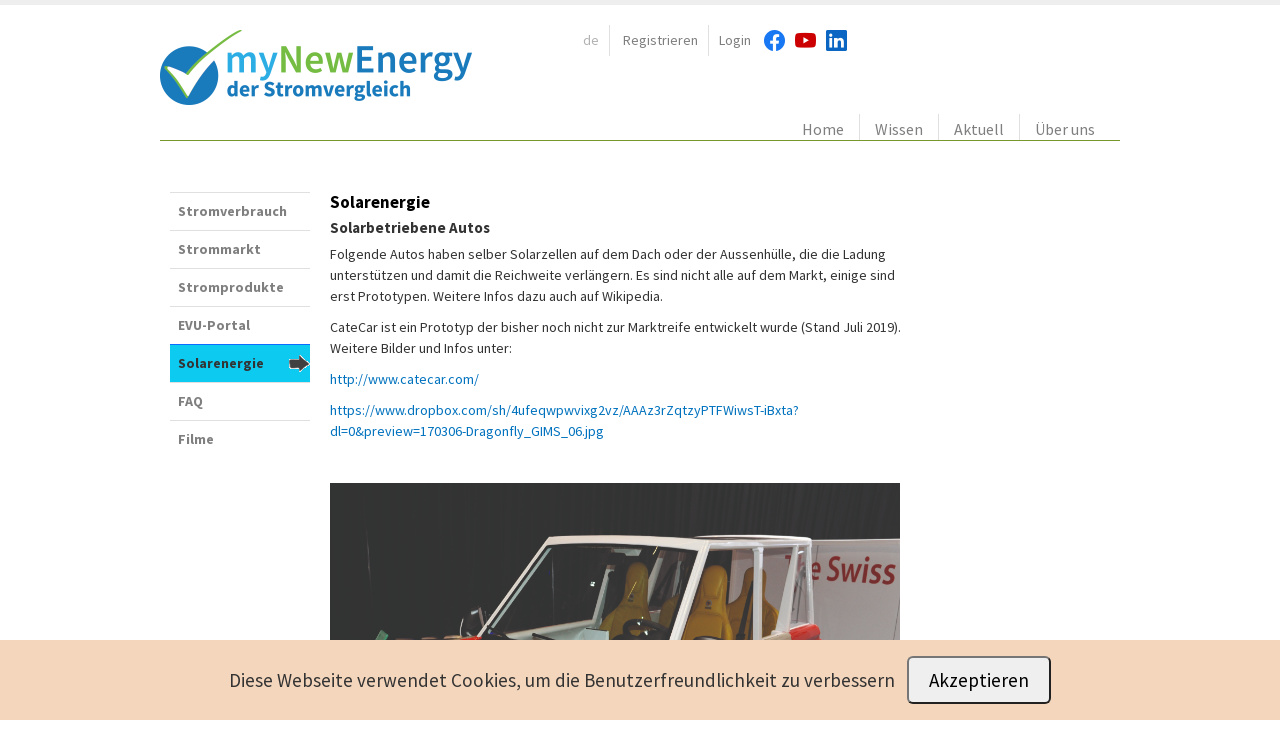

--- FILE ---
content_type: text/html; charset=utf-8
request_url: https://mynewenergy.ch/de/faq/solarenergie/140/
body_size: 5771
content:
<!doctype html><html lang="de">
<head>
	<meta charset="utf-8" />
	
	<script src="https://code.jquery.com/jquery-3.6.0.min.js" integrity="sha256-/xUj+3OJU5yExlq6GSYGSHk7tPXikynS7ogEvDej/m4=" crossorigin="anonymous"></script>
	
	<title> Stromvergleich Schweiz  - myNewEnergy</title>
	<meta name="viewport" content="width=device-width,initial-scale=1" />
	
	<meta name="description" content="" />
	<meta name="keywords" content="" />
	
	<!-- link icons -->
	<link rel="apple-touch-icon" href="https://mynewenergy.ch/static/favicon_apple.png">
	<link rel="apple-touch-icon-precomposed" href="https://mynewenergy.ch/static/favicon-57.png">
	<link rel="apple-touch-icon-precomposed" sizes="144x144" href="https://mynewenergy.ch/static/favicon-144.png">
	<link rel="apple-touch-icon-precomposed" sizes="72x72" href="https://mynewenergy.ch/static/favicon-72.png">
	<link rel="icon" sizes="144x144" href="https://mynewenergy.ch/static/favicon-144.png">
	<link rel="icon" sizes="72x72" href="https://mynewenergy.ch/static/favicon-72.png">
	<link rel="icon" href="https://mynewenergy.ch/static/favicon.png">
	<link rel="image_src" href="https://mynewenergy.ch/static/favicon.png" />
	
	<style>
		table tbody td {
			//word-wrap: break-word;
		}
		table {
			font-size: 14px;
			overflow-wrap: normal!important;
		}
	</style>
	
	
	

<link rel="stylesheet" href="https://mynewenergy.ch/static/bootstrap5/bootstrap-grid.min.css">
<link rel="stylesheet" href="https://mynewenergy.ch/static/bootstrap5/bootstrap-utilities.min.css">
<link rel="stylesheet" href="https://mynewenergy.ch/static/bootstrap5/bootstrap.min.css">
<link rel="stylesheet"  href="https://mynewenergy.ch/static/bootstrap5/bootstrap-reboot.min.css">
<script src="https://mynewenergy.ch/static/bootstrap5/bootstrap.bundle.min.js"></script>

<link rel="stylesheet" href="//fonts.googleapis.com/css?family=Indie+Flower">
<link rel="stylesheet" href="https://mynewenergy.ch/static/css/styles.css">
<link rel="icon" type="img/ico" href="/static/favicon.ico">
<meta name="google-site-verification" content="rJ4ChVS9zjvn-YmQDyTicNBoc1H8VdB3Bex7XBgalSk" />
<meta name="p:domain_verify" content="7007a8074a59de013fd023341e8dccf9"/>

<style>
footer.footer .bottomnav ul li {
    border-right: 1px solid #ffffff;
}
footer.footer .bottomnav ul li a {
	color: white;
	text-decoration: none;
}
ul.footer-1-flat-pages li {
	display: list-item!important;
    margin-left: 15px;
}
ul.footer-1-flat-pages li:before {
    content:"• ";
}
.mainnav>ul>li a {
	text-decoration: none!important;
}
#top .child.children > ul {
	margin-top: -5px;
}
</style>

	<link rel="stylesheet" href="https://cdn.jsdelivr.net/npm/bootstrap-icons@1.9.1/font/bootstrap-icons.css">
	<link rel="stylesheet" href="https://mynewenergy.ch/static/css/base.css" />
	<script src="https://mynewenergy.ch/static/js/libs/html5.min.js"></script>
    <!-- Facebook Pixel Code -->
    <script>
      !function(f,b,e,v,n,t,s)
      {if(f.fbq)return;n=f.fbq=function(){n.callMethod?
      n.callMethod.apply(n,arguments):n.queue.push(arguments)};
      if(!f._fbq)f._fbq=n;n.push=n;n.loaded=!0;n.version='2.0';
      n.queue=[];t=b.createElement(e);t.async=!0;
      t.src=v;s=b.getElementsByTagName(e)[0];
      s.parentNode.insertBefore(t,s)}(window, document,'script',
      'https://connect.facebook.net/en_US/fbevents.js');
      fbq('init', '2616817645102802');
      fbq('track', 'PageView');
    </script>
    <noscript><img height="1" width="1" style="display:none"
      src="https://www.facebook.com/tr?id=2616817645102802&ev=PageView&noscript=1"
    /></noscript>
    <!-- End Facebook Pixel Code -->
</head>
<body id="top" class="no-js tpl-sidebar-left lang-de">



<!-- start: header -->

<header class="header" role="banner">
	<div class="border-top-image"></div>
	
		<div class="right-side-banner">
		

		</div>
	
	<div class="container-24 logo-container">
		<div class="logo-main">
			<a href="/de/"><img src="/static/img/logo-main.de.png" alt="myNewEnergy der Stromvergleich" /></a>
		</div>
	</div>

	<div class="container-24 relative clearfix inner">
		<div class="grid-10">
			<div id="logo-placeholder"></div>
			<!-- start: wai -->
			<hr class="visuallyhidden" />
			<h2 class="visuallyhidden">Shortcut:</h2>
			<ul class="skip-links">
				<li><a href="/" title="[Alt + 0]" accesskey="0">Auf Home clicken</a></li>
				<li><a href="#navigation" title="[Alt + 1]" accesskey="1">Zur Navigation springen</a></li>
				<li><a href="#content" title="[Alt + 2]" accesskey="2">Zum Inhalt springen</a></li>
				<li><a href="#footer" title="[Alt + 3]" accesskey="3">Kontakt</a></li>
			</ul>
			<hr class="visuallyhidden" />
			<!-- end: wai -->
			
		</div>

		<div class="grid-14 navs">
			<nav class="topnav" style="margin-top: 20px;">
				
		<ul class="langnav"><li class="lang  active  first  last"><a href="/de/faq/solarenergie/140/" title="Sprache wechseln: de">de</a></li></ul>

				<ul class="usernav"><li class="user"><a href="/de/accounts/signup/">Registrieren</a></li><li class="user last"><a href="/de/accounts/signup/">Login</a></li></ul>

				<ul class="socialnav hidden-phone" style="font-size: 21px;"><li class="social"><a target="_blank" href="https://www.facebook.com/myNewEnergy.ch/"><i style="color:#1877f2;" class="bi bi-facebook"></i></a></li><li class="social"><a target="_blank"  href="https://www.youtube.com/channel/UC50aI2bgcYMe8UAXIhp0Hhw"><i style="color:#c00;" class="bi bi-youtube"></i></a></li><li class="social last"><a target="_blank"  href="https://www.linkedin.com/company/mynewenergy-ch/"><i style="color:#0a66c2;" class="bi bi-linkedin"></i></a></li></ul>
			</nav>
			<div class="clear"></div>

			
				<nav class="topnav hidden-phone">
				</nav>
			
			<div class="clear"></div>

			
			<h2 class="visuallyhidden" id="navigation">Navigation:</h2>
			<div class="mainnav-knob"></div>
			<nav class="mainnav hidden-phone" role="navigation">
				<ul>
					<li class="child home first nav-item-2 "><a href="/de/"><span>Home </span></a></li><li class="child faq children nav-item-14 "><a href="/de/wissen/"><span>Wissen</span></a><ul style="display: none;"><li class="child nav-item-filme "><a href="/de/faq/stromprodukte/"><span>Stromprodukte</span></a></li><li class="child nav-item-filme "><a href="/de/faq/evu-portal/"><span>EVU-Portal</span></a></li><li class="child nav-item-filme active"><a href="/de/faq/solarenergie/"><span>Solarenergie</span></a></li><li class="child nav-item-filme "><a href="/de/faq/strommarkt/"><span>Strommarkt</span></a></li><li class="child nav-item-filme "><a href="/de/faq/stromverbrauch/"><span>Stromverbrauch</span></a></li><li class="child nav-item-filme "><a href="/de/faq/fragen-zum-vergleich/"><span>FAQ</span></a></li><li class="child nav-item-filme "><a href="/de/faq/filme/"><span>Filme</span></a></li></ul></li><li class="child news children nav-item-4 "><a href="/de/news/"><span>Aktuell</span></a><ul style="display: none;"><li class="child first  nav-item-mynewenergy-aktuell"><a
					href="/de/news/mynewenergy-aktuell/"><span>myNewEnergy Aktuell</span></a></li><li class="child   nav-item-mynewenergy-aktuell"><a
					href="/de/news/myNewEnergyInDerPresse/"><span>myNewEnergy in der Presse</span></a></li><li class="child   nav-item-mynewenergy-aktuell"><a
					href="/de/news/strommarkt-schweiz/"><span>Strommarkt</span></a></li><li class="child   nav-item-mynewenergy-aktuell"><a
					href="/de/news/MM/"><span>Medienmitteilungen</span></a></li><li class="child   nav-item-mynewenergy-aktuell"><a
					href="/de/news/stromlandschaft/"><span>Stromlandschaft</span></a></li></ul></li><li class="child about_us children last nav-item-10 "><a href="/de/uber-uns/"><span>Über uns</span></a><ul style="display: none;"><li class="child first nav-item-12"><a href="/de/uber-uns-sounding-board/"><span>Sounding Board</span></a></li><li class="child  nav-item-12"><a href="/de/uber-uns-werbung/"><span>Werbung</span></a></li><li class="child  nav-item-12"><a href="/de/uber-uns-partner/"><span>Partner</span></a></li><li class="child  nav-item-12"><a href="/de/uber-uns-team/"><span>Unser Team</span></a></li><li class="child  nav-item-12"><a href="/de/uber-uns-medien/"><span>Medien</span></a></li></ul></li>
				</ul>
			</nav>
			<nav class="mainnav visible-phone" role="navigation">
				<ul>
					<li class="child home first nav-item-2 "><a href="/de/"><span>Home </span></a></li><li class="child faq children nav-item-14 "><a href="/de/wissen/"><span>Wissen</span></a><ul style="display: none;"><li class="child nav-item-filme "><a href="/de/faq/stromprodukte/"><span>Stromprodukte</span></a></li><li class="child nav-item-filme "><a href="/de/faq/evu-portal/"><span>EVU-Portal</span></a></li><li class="child nav-item-filme active"><a href="/de/faq/solarenergie/"><span>Solarenergie</span></a></li><li class="child nav-item-filme "><a href="/de/faq/strommarkt/"><span>Strommarkt</span></a></li><li class="child nav-item-filme "><a href="/de/faq/stromverbrauch/"><span>Stromverbrauch</span></a></li><li class="child nav-item-filme "><a href="/de/faq/fragen-zum-vergleich/"><span>FAQ</span></a></li><li class="child nav-item-filme "><a href="/de/faq/filme/"><span>Filme</span></a></li></ul></li><li class="child news children nav-item-4 "><a href="/de/news/"><span>Aktuell</span></a><ul style="display: none;"><li class="child first  nav-item-mynewenergy-aktuell"><a
					href="/de/news/mynewenergy-aktuell/"><span>myNewEnergy Aktuell</span></a></li><li class="child   nav-item-mynewenergy-aktuell"><a
					href="/de/news/myNewEnergyInDerPresse/"><span>myNewEnergy in der Presse</span></a></li><li class="child   nav-item-mynewenergy-aktuell"><a
					href="/de/news/strommarkt-schweiz/"><span>Strommarkt</span></a></li><li class="child   nav-item-mynewenergy-aktuell"><a
					href="/de/news/MM/"><span>Medienmitteilungen</span></a></li><li class="child   nav-item-mynewenergy-aktuell"><a
					href="/de/news/stromlandschaft/"><span>Stromlandschaft</span></a></li></ul></li><li class="child about_us children last nav-item-10 "><a href="/de/uber-uns/"><span>Über uns</span></a><ul style="display: none;"><li class="child first nav-item-12"><a href="/de/uber-uns-sounding-board/"><span>Sounding Board</span></a></li><li class="child  nav-item-12"><a href="/de/uber-uns-werbung/"><span>Werbung</span></a></li><li class="child  nav-item-12"><a href="/de/uber-uns-partner/"><span>Partner</span></a></li><li class="child  nav-item-12"><a href="/de/uber-uns-team/"><span>Unser Team</span></a></li><li class="child  nav-item-12"><a href="/de/uber-uns-medien/"><span>Medien</span></a></li></ul></li>
				</ul>
			</nav>
			
			<div class="clear"></div>
		</div>
	</div>
</header>
<!-- end: header -->






	



<!-- start: content -->
<hr class="visuallyhidden" />
<h1 class="visuallyhidden" id="content">Inhalt: </h1>


  <div class="container-24 clearfix content">
    <div class="grid-20 prefix-4">
      
        <h1></h1>
      

    </div>
    <div class="grid-20 push-4">
      
	<div class="faq-content grid-15 alpha">
		
<h2>Solarenergie</h2>
<h3>Solarbetriebene Autos</h3>
<p>Folgende Autos haben selber Solarzellen auf dem Dach oder der Aussenh&uuml;lle, die die Ladung unterst&uuml;tzen und damit die Reichweite verl&auml;ngern. Es sind nicht alle auf dem Markt, einige sind erst Prototypen. Weitere Infos dazu auch auf Wikipedia.</p>

<p>CateCar ist ein Prototyp der bisher noch nicht zur Marktreife entwickelt wurde (Stand Juli 2019). Weitere Bilder und Infos unter:</p>

<p><a href="http://www.catecar.com/" target="_blank">http://www.catecar.com/</a></p>

<p><a href="https://www.dropbox.com/sh/4ufeqwpwvixg2vz/AAAz3rZqtzyPTFWiwsT-iBxta?dl=0&amp;preview=170306-Dragonfly_GIMS_06.jpg" target="_blank">https://www.dropbox.com/sh/4ufeqwpwvixg2vz/AAAz3rZqtzyPTFWiwsT-iBxta?dl=0&amp;preview=170306-Dragonfly_GIMS_06.jpg</a></p>

<p>&nbsp;</p>

<p><img alt="Film.png" class="filer_image " height="400" src="/media/filer_public/e8/11/e8119f1e-b214-42f2-a821-ba4b4b4b5a3b/170306-dragonfly_gims_06.jpg" width="570" /></p>

<p><img alt="Film.png" class="filer_image " height="400" src="/media/filer_public/5b/32/5b32ce48-afc2-4c4d-8f08-cb6f21068fbc/170306-dragonfly_gims_01.jpg" width="570" /></p>

<p><img alt="Film.png" class="filer_image " height="400" src="/media/filer_public/03/4f/034f1432-3054-4bc5-af59-99341614c536/170306-dragonfly_gims_panneau_solaire_01.jpg" width="570" /></p>

<p class="faq-back"><a href="/de/faq/solarenergie/">Zurück zu Solarenergie</a></p>

	</div>
	<div class="partner grid-5 omega" id="partner-placehoder">
        
	</div>

    
    
        <script src="https://mynewenergy.ch/static/js/jquery.qtip.min.js"></script>
        <script src="https://mynewenergy.ch/static/js/eventlog.js"></script>
        <script>
            var link = $(this.innerHTML);
            $(document).on('click', "#partner-placehoder", function(e) {
                logEvent('partner-click', 'click', '', '', '45d1e393bc694f7cb16906f56330b7b1');
            })
        </script>
    



      &nbsp;
    </div>
    <aside class="grid-4 sidebar pull-20">
      
        <!-- sub navigation -->
        <nav class="subnav">
          <ul class="list-group list-group-flush">
  
    <li class="list-group-item  p-2">
      <a href="/de/faq/stromverbrauch/">Stromverbrauch</a>
    </li>
  
    <li class="list-group-item  p-2">
      <a href="/de/faq/strommarkt/">Strommarkt</a>
    </li>
  
    <li class="list-group-item  p-2">
      <a href="/de/faq/stromprodukte/">Stromprodukte</a>
    </li>
  
    <li class="list-group-item  p-2">
      <a href="/de/faq/evu-portal/">EVU-Portal</a>
    </li>
  
    <li class="list-group-item active bg-info p-2">
      <a href="/de/faq/solarenergie/">Solarenergie</a>
    </li>
  
    <li class="list-group-item  p-2">
      <a href="/de/faq/fragen-zum-vergleich/">FAQ</a>
    </li>
  
    <li class="list-group-item  p-2">
      <a href="/de/faq/filme/">Filme</a>
    </li>
  
</ul>
        </nav>
        
      

    </aside>
  </div>

<!-- end: content -->



<!-- start: footer -->
<hr class="visuallyhidden" />
<h2 class="visuallyhidden" id="footer">Fusszeile:</h2>
<footer class="footer" role="contentinfo">
	<section class="topnav" style="background:  #75bc42!important">
		<div class="container-24 clearfix">
			<div class="grid-24 p-3">
				<div class="row">
					<div class="col-12">
						<h3><a class="text-decoration-none" href="/de/uber-uns/">Über myNewEnergy</a></h3>
						<ul class="footer-1-flat-pages">
							<li><a class="text-decoration-none" href="/de/uber-uns-partner/">Partner</a></li>
							<li><a class="text-decoration-none" href="/de/uber-uns-medien/">Medien</a></li>
							<li><a class="text-decoration-none" href="">Kontakt</a></li>
						</ul>
					</div>
					<div class="col-12">
						<h3>Folgen Sie uns</h3>
						<ul class="footer-1-flat-pages">
							<li style="display: list-item">
								<a class="text-decoration-none" target="_blank" href="https://www.facebook.com/myNewEnergy.ch/"><i class="bi bi-facebook"></i> Facebook</a>
							</li>

							<li  style="display: list-item">
								<a target="_blank" class="text-decoration-none" href="https://www.youtube.com/channel/UC50aI2bgcYMe8UAXIhp0Hhw"><i class="bi bi-youtube"></i> Youtube</a>
							</li>
							<li  style="display: list-item">
								<a target="_blank" class="text-decoration-none" href="https://www.linkedin.com/company/mynewenergy-ch/"><i class="bi bi-linkedin"></i> Linkedin</a>
							</li>
						</ul>
					</div>
				</div>
			</div>
		</div>
	</section>
	<section class="bottomnav"  style="background:  #1a79bb!important; box-shadow: 0 0 4px 0.5px #1a79bb;">
		<div class="container-24 clearfix">
			<div class="grid-24">
				<ul class="left">
					<li class="first text-white">
						&copy; 2026 <a href="/" class="text-white" target="_blank">myNewEnergy</a>
					</li>
					<li><a href="/de/datenschutz/">Datenschutz</a></li>
					<li><a href="/de/rechtliche-informationen/">Rechtliche Informationen</a></li>
					<li class="last"><a href="/de/impressum/">Impressum</a></li>
				</ul>
			</div>
		</div>
	</section>
</footer>
<!-- end: footer -->



	<!-- Facebook Plugin -->
	<script type="text/javascript">
	(function(d, s, id) {
		var js, fjs = d.getElementsByTagName(s)[0];
		if (d.getElementById(id)) return;
		js = d.createElement(s); js.id = id;
		js.src = "//connect.facebook.net/en_US/all.js#xfbml=1";
		fjs.parentNode.insertBefore(js, fjs);
	}(document, 'script', 'facebook-jssdk'));
	</script>

	<!-- Twitter Plugin -->
	<script type="text/javascript">!function(d,s,id){var js,fjs=d.getElementsByTagName(s)[0],p=/^http:/.test(d.location)?'http':'https';if(!d.getElementById(id)){js=d.createElement(s);js.id=id;js.src=p+'://platform.twitter.com/widgets.js';fjs.parentNode.insertBefore(js,fjs);}}(document, 'script', 'twitter-wjs');</script>

	<!-- Google+ Plugin -->
	<script type="text/javascript">
	  (function() {
		var po = document.createElement('script'); po.type = 'text/javascript'; po.async = true;
		po.src = 'https://apis.google.com/js/plusone.js';
		var s = document.getElementsByTagName('script')[0]; s.parentNode.insertBefore(po, s);
	  })();
	</script>

	<!-- Google Analytics -->
    <script>
        (function(i,s,o,g,r,a,m){i['GoogleAnalyticsObject']=r;i[r]=i[r]||function(){
        (i[r].q=i[r].q||[]).push(arguments)},i[r].l=1*new Date();a=s.createElement(o),
        m=s.getElementsByTagName(o)[0];a.async=1;a.src=g;m.parentNode.insertBefore(a,m)
        })(window,document,'script','//www.google-analytics.com/analytics.js','ga');

        ga('create', 'UA-47557205-1', 'mynewenergy.ch');
        ga('send', 'pageview');
			$( document ).ready(function() {
				var imgs = $(".comparison-ad img.filer_image, .right-side-banner img.filer_image");
				var index = 0
				var show_banners = function () {
					index++;
					if (index == imgs.length) {
						index = 0
					}
					;
					imgs.hide();
					$(imgs[index]).show();
				}
				show_banners();
				setInterval(show_banners, 10000);
			})
    </script>




<script src="https://mynewenergy.ch/static/js/plugins/jquery.mbp.js"></script>
<script src="https://mynewenergy.ch/static/js/plugins/jquery.functions.js"></script>
<script src="https://mynewenergy.ch/static/js/base.js"></script>

<script>
var _gaq=[['_setAccount','UA-47557205-1'],['_trackPageview']];
(function(d,t){var g=d.createElement(t),s=d.getElementsByTagName(t)[0];
g.src=('https:'==location.protocol?'//ssl':'//www')+'.google-analytics.com/ga.js';
s.parentNode.insertBefore(g,s)}(document,'script'));
</script>
<!-- Hotjar Tracking Code for https://mynewenergy.ch --> <script> (function(h,o,t,j,a,r){ h.hj=h.hj||function(){(h.hj.q=h.hj.q||[]).push(arguments)}; h._hjSettings={hjid:561402,hjsv:5}; a=o.getElementsByTagName('head')[0]; r=o.createElement('script');r.async=1; r.src=t+h._hjSettings.hjid+j+h._hjSettings.hjsv; a.appendChild(r); })(window,document,'//static.hotjar.com/c/hotjar-','.js?sv='); </script>
<script>
	const consentText = "Diese Webseite verwendet Cookies, um die Benutzerfreundlichkeit zu verbessern"
	const buttonText = "Akzeptieren"

	window.addEventListener("load", (event) => {
		const storage = window.localStorage
		const hasConsented = storage.getItem('accept-cookies')
		if (hasConsented) return
		
		const banner = document.createElement('div')
		banner.style.position = 'fixed';
		banner.style.bottom = 0;
		banner.style.left = 0;
		banner.style.right = 0;
		banner.style.display = 'grid';
		banner.style.placeItems = 'center';
		banner.style.backgroundColor = '#f4d6bc';
		banner.style.height = '5rem';
		banner.style.fontSize = '1.2rem';

		const container = document.createElement('div')
		container.style.display = 'flex';
		container.style.alignItems = 'center';

		const text = document.createElement('p')
		text.style.margin = '0 12px 0 0';
		
		const button = document.createElement('button')
		button.style.padding = '10px 20px';
		button.style.borderRadius = '6px';
		button.style.transition = 'scale 0.2s';
		button.style.scale = '1';
		button.onmouseenter = () => {
			button.style.scale = '1.05';
		}
		button.onmouseleave = () => {
			button.style.scale = '1';
		}
		button.onclick = () => {
			storage.setItem('accept-cookies', true)
			banner.remove();
		}
		
		text.innerHTML = consentText;
		button.innerHTML = buttonText;
		
		container.append(text);
		container.append(button);
		banner.append(container);
		document.body.append(banner);
	});
</script>
<script language="JavaScript">window.onunload = function(){};//disable Firefox's bfcache</script>
<noscript><p class="noscript">Bitte JavaScrip aktivieren, um alle Funktionen zu nutzen </p></noscript>
</body>
</html>


--- FILE ---
content_type: text/css
request_url: https://mynewenergy.ch/static/bootstrap5/bootstrap-reboot.min.css
body_size: 1837
content:
/*!
 * Bootstrap Reboot v5.0.2 (https://getbootstrap.com/)
 * Copyright 2011-2021 The Bootstrap Authors
 * Copyright 2011-2021 Twitter,   Inc.
 * Licensed under MIT (https://github.com/twbs/bootstrap/blob/main/LICENSE)
 * Forked from Normalize.css,   licensed MIT (https://github.com/necolas/normalize.css/blob/master/LICENSE.md)
 */dl,ol,p,pre,ul{margin-top:0}address,dl,ol,p,pre,ul{margin-bottom:1rem}dd,h1,h2,h3,h4,h5,h6,legend{margin-bottom:.5rem}address,legend{line-height:inherit}[role=button],[type=button]:not(:disabled),[type=reset]:not(:disabled),[type=submit]:not(:disabled),button:not(:disabled),summary{cursor:pointer}progress,sub,sup{vertical-align:baseline}*,::after,::before{box-sizing:border-box}@media (prefers-reduced-motion:no-preference){:root{scroll-behavior:smooth}}body{margin:0;font-family:system-ui,-apple-system,"Segoe UI",Roboto,"Helvetica Neue",Arial,"Noto Sans","Liberation Sans",sans-serif,"Apple Color Emoji","Segoe UI Emoji","Segoe UI Symbol","Noto Color Emoji";font-size:14px;font-weight:400;line-height:1;color:#212529;background-color:#fff;-webkit-text-size-adjust:100%;-webkit-tap-highlight-color:transparent}a>code,hr,pre code{color:inherit}hr{margin:1rem 0;background-color:currentColor;border:0;opacity:.25}hr:not([size]){height:1px}h1,h2,h3,h4,h5,h6{margin-top:0;font-weight:500;line-height:1.2}dt,kbd kbd{font-weight:700}h1{font-size:25px}h2{font-size:20px}h3{font-size:15px}h4{font-size:12px}h5{font-size:10px}h6{font-size:1rem}abbr[data-bs-original-title],abbr[title]{-webkit-text-decoration:underline dotted;text-decoration:underline dotted;cursor:help;-webkit-text-decoration-skip-ink:none;text-decoration-skip-ink:none}address{font-style:normal}ol,ul{padding-left:2rem}ol ol,ol ul,ul ol,ul ul{margin-bottom:0}dd{margin-left:0}blockquote,figure{margin:0 0 1rem}b,strong{font-weight:bolder}code,kbd,pre,small{font-size:.875em}mark{padding:.2em;background-color:#fcf8e3}sub,sup{position:relative;font-size:.75em;line-height:0}sub{bottom:-.25em}sup{top:-.5em}a{color:#0d6efd;text-decoration:underline}a:hover{color:#0a58ca}a:not([href]):not([class]),a:not([href]):not([class]):hover{color:inherit;text-decoration:none}code,kbd,pre,samp{font-family:SFMono-Regular,Menlo,Monaco,Consolas,"Liberation Mono","Courier New",monospace;font-size:1em;direction:ltr;unicode-bidi:bidi-override}pre{display:block;overflow:auto}pre code{font-size:inherit;word-break:normal}code{color:#d63384;word-wrap:break-word}kbd{padding:.2rem .4rem;color:#fff;background-color:#212529;border-radius:.2rem}kbd kbd{padding:0;font-size:1em}img,svg{vertical-align:middle}table{caption-side:bottom;border-collapse:collapse}caption{padding-top:.5rem;padding-bottom:.5rem;color:#6c757d;text-align:left}th{text-align:inherit;text-align:-webkit-match-parent}tbody,td,tfoot,th,thead,tr{border:0 solid;border-color:inherit}label,output{display:inline-block}button{border-radius:0}fieldset,iframe{border:0}button:focus:not(:focus-visible){outline:0}button,input,optgroup,select,textarea{margin:0;font-family:inherit;font-size:inherit;line-height:inherit}button,select{text-transform:none}select{word-wrap:normal}select:disabled{opacity:1}[list]::-webkit-calendar-picker-indicator{display:none}[type=button],[type=reset],[type=submit],button{-webkit-appearance:button}::-moz-focus-inner{padding:0;border-style:none}textarea{resize:vertical}fieldset{min-width:0;padding:0;margin:0}legend{float:left;width:100%;padding:0;font-size:calc(1.275rem + .3vw)}@media (min-width:1200px){h1{font-size:25px}h2{font-size:2rem}h3{font-size:15px}h4,legend{font-size:1.5rem}}legend+*{clear:left}::-webkit-datetime-edit-day-field,::-webkit-datetime-edit-fields-wrapper,::-webkit-datetime-edit-hour-field,::-webkit-datetime-edit-minute,::-webkit-datetime-edit-month-field,::-webkit-datetime-edit-text,::-webkit-datetime-edit-year-field{padding:0}::-webkit-inner-spin-button{height:auto}[type=search]{outline-offset:-2px;-webkit-appearance:textfield}::-webkit-search-decoration{-webkit-appearance:none}::-webkit-color-swatch-wrapper{padding:0}::file-selector-button{font:inherit}::-webkit-file-upload-button{font:inherit;-webkit-appearance:button}summary{display:list-item}[hidden]{display:none!important}

--- FILE ---
content_type: text/css
request_url: https://mynewenergy.ch/static/css/styles.css
body_size: 5365
content:
#comparison-quick-entry input[type=text],#comparison-quick-entry input[type=number],#comparison-quick-entry select{-moz-border-radius:4px;-webkit-border-radius:4px;border-radius:4px;-moz-box-shadow:3px 3px 5px 1px #eaeaea inset;-webkit-box-shadow:3px 3px 5px 1px #eaeaea inset;box-shadow:3px 3px 5px 1px #eaeaea inset;background:#fff;border:1px solid #bfbfbf;padding:5px}@media (min-width: 600px){#comparison-quick-entry .two-columns{max-width:100%;margin-left:auto;margin-right:auto}#comparison-quick-entry .two-columns:after{content:" ";display:block;clear:both}#comparison-quick-entry .two-columns .column{width:49.15254%;float:left;margin-right:1.69492%}#comparison-quick-entry .two-columns .column:last-child{width:49.15254%;float:right;margin-right:0}}#comparison-quick-entry .errorlist{margin:0.5em 0;color:red}#comparison-quick-entry .help{display:block;margin:0 0 10px;color:#888}#comparison-quick-entry ul{margin-bottom:1em;padding:0}#comparison-quick-entry ul li{list-style-type:none}#comparison-quick-entry #id_zipcode{width:3em;text-align:center}#comparison-quick-entry #id_provider{max-width:100%}#comparison-quick-entry #id_kwh{width:9em;text-align:center}#comparison-quick-entry #id_adults{width:3em;text-align:center}#comparison-quick-entry #id_children{width:3em;text-align:center}#comparison-quick-entry .buttons{margin-top:2em;text-align:center}#comparison-quick-entry .buttons .submit{background:#0072be;background:url('[data-uri]');background:-webkit-gradient(linear, 50% 0%, 50% 100%, color-stop(0%, #0072be),color-stop(100%, #00538b));background:-moz-linear-gradient(top, #0072be,#00538b);background:-webkit-linear-gradient(top, #0072be,#00538b);background:linear-gradient(to bottom, #0072be,#00538b);border:#e0e0e0;-moz-border-radius:3px;-webkit-border-radius:3px;border-radius:3px;color:white;display:inline-block;vertical-align:middle;*vertical-align:auto;*zoom:1;*display:inline;text-shadow:0 1px 1px rgba(0,0,0,0.5);font:normal 400 14px/18px "Source Sans Pro","Helvetica Neue",Helvetica,sans-serif;margin:0 0 10px;padding:6px 15px;text-decoration:none !important;font-size:18px;padding:10px 20px}@media (min-width: 600px){#comparison-quick-entry .buttons .submit.small{display:none}}#comparison-quick-entry .buttons .submit.big{display:none;margin-top:-7px;float:left}@media (min-width: 600px){#comparison-quick-entry .buttons .submit.big{display:block !important}}#comparison-quick-entry .buttons .submit .icon{margin:0 -5px 0 5px;height:18px;vertical-align:top;background-repeat:no-repeat;background-position:50% 50%}#comparison-quick-entry .buttons .submit:hover,#comparison-quick-entry .buttons .submit:focus,#comparison-quick-entry .buttons .submit:active,#comparison-quick-entry .buttons .submit:visited{outline:none;color:white;background:#77cf27;background:url('[data-uri]');background:-webkit-gradient(linear, 50% 0%, 50% 100%, color-stop(0%, #77cf27),color-stop(100%, #5ea41f));background:-moz-linear-gradient(top, #77cf27,#5ea41f);background:-webkit-linear-gradient(top, #77cf27,#5ea41f);background:linear-gradient(to bottom, #77cf27,#5ea41f)}#comparison-quick-entry .buttons .submit .icon{background-image:url("../img/icons/arrow-right.png")}.container-24 #product-details .product-info{margin-bottom:15px}@media (min-width: 600px){.container-24 #product-details .product-info{width:66.10169%;float:left;margin-right:1.69492%}}.nobr{white-space:nowrap}#product-details{position:relative;top:-30px;max-width:100%;margin-left:auto;margin-right:auto}#product-details .product-header{width:100%;background-size:100%;display:inline-block;vertical-align:top}#product-details #send-offer{color:white;width:230px;float:left;padding:5px 5px 5px 5px;margin-top:3px}#product-details .hkn-image{float:left;margin-right:10px;margin-bottom:10px;height:123px;border:solid 2px #ccc}#product-details h1{font-size:34px;font-weight:normal;padding-top:0px}#product-details h1 .product{text-shadow:1px 2px black;display:block;color:white;margin-left:30px;margin-top:30px}#product-details h1 .from-provider{text-shadow:1px 2px black;margin-left:30px;display:block;font-size:16px;font-weight:normal;color:white}#product-details.with-hkn-image h1{margin-left:0px}#product-details #send-offer-form h2{color:white;font-size:18px;font-weight:bold}#product-details:after{content:" ";display:block;clear:both}#product-details .product-info{margin-bottom:15px}@media (min-width: 600px){#product-details .product-info{width:91.52542%;float:left;margin-right:1.69492%}}#product-details .grade-wrapper{margin-left:30px;width:230px;background-color:#00538b;float:left;border-radius:5px;padding:5px 5px 0px 5px}#product-details .grade{float:left;margin-right:10px !important;max-width:100%;margin-left:auto;margin-right:auto}#product-details .grade:after{content:" ";display:block;clear:both}#product-details .grade .grade{float:left;-moz-box-sizing:border-box;-webkit-box-sizing:border-box;box-sizing:border-box;display:block;background-image:url(../img/badge-green.png);background-repeat:no-repeat;background-position:8px 40%;padding:5px 15px 5px 55px;vertical-align:middle;height:46px;margin:0 0 10px 10px;color:white;text-align:center;text-shadow:rgba(0,0,0,0.3) 0 1px;-moz-border-radius:4px;-webkit-border-radius:4px;border-radius:4px}#product-details .grade .grade .number{display:block;font-size:20px;line-height:20px}#product-details .grade .grade .label{display:block;font-size:13px;line-height:16px}@media (min-width: 600px){#product-details .f{width:32.20339%;float:right;margin-right:0}}@media (min-width: 600px){#product-details .product-image{width:32.20339%;float:right;margin-right:0}}#product-details .price-details{margin-top:1em}#product-details .price-details p{margin:0.5em 0}#product-details .price-details .provider-text{font-style:italic;color:#555}#product-details .product-rates{margin-bottom:0;width:auto}#product-details .product-rates .even{background:rgba(128,128,128,0.14)}#product-details .product-rates .default-product{background:#c9e6f7}#product-details .product-rates td,#product-details .product-rates th{border:1px solid #ccc;padding:5px 10px;text-align:left}#product-details .product-rates thead th{text-align:center}#product-details .product-rates tbody td{text-align:center}#product-details .product-rates .tr-vat-notice td{border:none}#product-details .product-rates .vat-notice{color:#666;font-weight:normal;text-align:right;line-height:12px}#product-details .product-rates .price-unit{font-weight:normal;color:#666}#product-details .product-rates .energy-usage-percent{font-weight:normal;color:#666}#product-details .product-rates .energy-usage-unit{font-weight:normal}#product-details .hkn-list-box,.tpl-comparison .hkn-list-box{display:inline-block;width:100%;padding:0px !important;margin-right:0px !important}#product-details .hkn-list-box h4,.tpl-comparison .hkn-list-box h4{padding:0;line-height:16px;margin-left:0.5em}#product-details .hkn-list-box table.hkn-list,.tpl-comparison .hkn-list-box table.hkn-list{margin:0px;padding:0}#product-details .hkn-list-box table.hkn-list tr:nth-child(even),.tpl-comparison .hkn-list-box table.hkn-list tr:nth-child(even){background:#EBF1E9}#product-details .hkn-list-box table.hkn-list tr:nth-child(odd),.tpl-comparison .hkn-list-box table.hkn-list tr:nth-child(odd){background:lightblue}#product-details .hkn-list-box table.hkn-list tr td:last-child,.tpl-comparison .hkn-list-box table.hkn-list tr td:last-child{padding-left:10px}#product-details .hkn-list-box table.hkn-list img,.tpl-comparison .hkn-list-box table.hkn-list img{max-width:60px}#product-details .hkn-list-box table.hkn-list th,#product-details .hkn-list-box table.hkn-list tr:not(.header) td,.tpl-comparison .hkn-list-box table.hkn-list th,.tpl-comparison .hkn-list-box table.hkn-list tr:not(.header) td{border:1px solid #FFFFFF}#product-details .hkn-list-box table.hkn-list th,.tpl-comparison .hkn-list-box table.hkn-list th{background:#00538b;color:white;font-weight:normal}#product-details .hkn-list-box table.hkn-list tr.header,.tpl-comparison .hkn-list-box table.hkn-list tr.header{border:1px solid #FFFFFF;background-color:#00538b}#product-details .hkn-list-box table.hkn-list tr.header div,.tpl-comparison .hkn-list-box table.hkn-list tr.header div{padding-top:10px}#product-details .hkn-list-box table.hkn-list tr.header td,.tpl-comparison .hkn-list-box table.hkn-list tr.header td{border:none}#product-details .hkn-list-box table.hkn-list .percent,.tpl-comparison .hkn-list-box table.hkn-list .percent{display:inline-block;width:4em;text-align:right;margin-right:10px}#product-details .hkn-list-box table.hkn-list .hkn-label,.tpl-comparison .hkn-list-box table.hkn-list .hkn-label{font-style:italic;color:#666}#product-details .hkn-list-box table.hkn-list img.hkn-label,.tpl-comparison .hkn-list-box table.hkn-list img.hkn-label{height:16px;vertical-align:middle}.tpl-comparison .hkn-list-box .percent{width:5em}#product-details .hkn-list-box{border-radius:5px;margin-right:10px;padding:10px 5px}#product-details .product-overview{margin-bottom:25px}#comparison-data{margin-top:2em}#comparison-data .data-list{margin:0.5em 0;padding:0}#comparison-data .data-list li{list-style-type:none}#comparison-data .slider{max-width:100%;margin-left:auto;margin-right:auto;padding:1em 0}#comparison-data .slider:after{content:" ";display:block;clear:both}#comparison-data .slider-control{width:66.10169%;float:left;margin-right:1.69492%}#comparison-data .slider-control .ui-slider-range{background-color:#77cf27;background-image:none}#comparison-data .slider-text{width:32.20339%;float:right;margin-right:0;-moz-box-sizing:border-box;-webkit-box-sizing:border-box;box-sizing:border-box;line-height:0.8em;padding:1px 0 0 8px}#comparison-data .notices{color:#666;margin:0.5em 0;padding:0}#comparison-data .notices li{list-style-type:none}#comparison-order,.order_form{margin-top:2em}@media (min-width: 960px){#comparison-order,.order_form{width:66.10169%}}#comparison-order .container,.order_form .container{max-width:100%;margin-left:auto;margin-right:auto}#comparison-order .container:after,.order_form .container:after{content:" ";display:block;clear:both}#comparison-order .form,.order_form .form{margin-top:1em}@media (min-width: 600px){#comparison-order .form,.order_form .form{width:61.53846%;float:left;margin-right:2.5641%}}#comparison-order .form .offer .product-and-provider,.order_form .form .offer .product-and-provider{font-size:20px;line-height:1.2;margin-bottom:10px}#comparison-order .form .offer .product-and-provider .provider,.order_form .form .offer .product-and-provider .provider{white-space:nowrap}#comparison-order .form .offer .kwh-and-price,.order_form .form .offer .kwh-and-price{margin:1em 0;width:auto}#comparison-order .form .offer .kwh-and-price td,.order_form .form .offer .kwh-and-price td{padding-left:1em}#comparison-order .form .notices,.order_form .form .notices{margin:1em 0;padding:0}#comparison-order .form .notices .notice,.order_form .form .notices .notice{color:#888;margin:0;padding:0;list-style-type:none;display:inline}#comparison-order .form .field,.order_form .form .field{margin:10px 0;max-width:100%;margin-left:auto;margin-right:auto}#comparison-order .form .field:after,.order_form .form .field:after{content:" ";display:block;clear:both}@media (min-width: 300px){#comparison-order .form .field .label,.order_form .form .field .label{width:35.89744%;float:left;margin-right:2.5641%}}#comparison-order .form .field .label .required,.order_form .form .field .label .required{color:#0072be}#comparison-order .form .field.error .label,.order_form .form .field.error .label{color:#d92400}@media (min-width: 300px){#comparison-order .form .field .widget,.order_form .form .field .widget{width:61.53846%;float:right;margin-right:0}}#comparison-order .form .field .widget input[type=text],#comparison-order .form .field .widget input[type=email],.order_form .form .field .widget input[type=text],.order_form .form .field .widget input[type=email]{-moz-border-radius:4px;-webkit-border-radius:4px;border-radius:4px;-moz-box-sizing:border-box;-webkit-box-sizing:border-box;box-sizing:border-box;-moz-box-shadow:3px 3px 5px 1px #eaeaea inset;-webkit-box-shadow:3px 3px 5px 1px #eaeaea inset;box-shadow:3px 3px 5px 1px #eaeaea inset;width:100%;background:#fff;border:1px solid #bfbfbf;padding:5px}#comparison-order .form .field .widget ul,.order_form .form .field .widget ul{margin:0;padding:0}#comparison-order .form .field .widget li,.order_form .form .field .widget li{list-style-type:none}#comparison-order .form .field .errorlist,.order_form .form .field .errorlist{margin:0}@media (min-width: 300px){#comparison-order .form .field .errorlist,.order_form .form .field .errorlist{width:61.53846%;float:right;margin-right:0}}#comparison-order .form .field .errorlist li,.order_form .form .field .errorlist li{list-style-type:none;color:#d92400}#comparison-order .form .terms,.order_form .form .terms{margin:1em 0}#comparison-order .form .terms.error,.order_form .form .terms.error{color:#d92400}#comparison-order .form .terms label[for=id_order-terms],.order_form .form .terms label[for=id_order-terms]{display:inline-block;padding-left:1.5em;vertical-align:top;width:90%}@media (min-width: 600px){#comparison-order .sidebar,.order_form .sidebar{width:35.89744%;float:right;margin-right:0}}#comparison-order .sidebar .labels,.order_form .sidebar .labels{margin:0.5em 0;padding:0}#comparison-order .sidebar .labels li,.order_form .sidebar .labels li{list-style-type:none}#comparison-order .sidebar .garantie img,.order_form .sidebar .garantie img{max-width:190px}#comparison-order .gratulation,.order_form .gratulation{margin:1em 0}#comparison-order .buttons,.order_form .buttons{margin-top:2em;max-width:100%;margin-left:auto;margin-right:auto}#comparison-order .buttons:after,.order_form .buttons:after{content:" ";display:block;clear:both}#comparison-order .buttons .call-us,.order_form .buttons .call-us{float:left}#comparison-order .buttons .submit,.order_form .buttons .submit{background:#0072be;background:url('[data-uri]');background:-webkit-gradient(linear, 50% 0%, 50% 100%, color-stop(0%, #0072be),color-stop(100%, #00538b));background:-moz-linear-gradient(top, #0072be,#00538b);background:-webkit-linear-gradient(top, #0072be,#00538b);background:linear-gradient(to bottom, #0072be,#00538b);border:#e0e0e0;-moz-border-radius:3px;-webkit-border-radius:3px;border-radius:3px;color:white;display:inline-block;vertical-align:middle;*vertical-align:auto;*zoom:1;*display:inline;text-shadow:0 1px 1px rgba(0,0,0,0.5);font:normal 400 14px/18px "Source Sans Pro","Helvetica Neue",Helvetica,sans-serif;margin:0 0 10px;padding:6px 15px;text-decoration:none !important;font-size:18px;padding:10px 20px;float:right}#comparison-order .buttons .submit .icon,.order_form .buttons .submit .icon{margin:0 -5px 0 5px;height:18px;vertical-align:top;background-repeat:no-repeat;background-position:50% 50%}#comparison-order .buttons .submit:hover,#comparison-order .buttons .submit:focus,#comparison-order .buttons .submit:active,#comparison-order .buttons .submit:visited,.order_form .buttons .submit:hover,.order_form .buttons .submit:focus,.order_form .buttons .submit:active,.order_form .buttons .submit:visited{outline:none;color:white;background:#77cf27;background:url('[data-uri]');background:-webkit-gradient(linear, 50% 0%, 50% 100%, color-stop(0%, #77cf27),color-stop(100%, #5ea41f));background:-moz-linear-gradient(top, #77cf27,#5ea41f);background:-webkit-linear-gradient(top, #77cf27,#5ea41f);background:linear-gradient(to bottom, #77cf27,#5ea41f)}#comparison-order .buttons .submit .icon,.order_form .buttons .submit .icon{background-image:url("../img/icons/arrow-right.png")}#comparison-order .not-orderable,.order_form .not-orderable{width:66.10169%;color:#d92400}#comparison-order .order-gratulation,.order_form .order-gratulation{margin-top:2em;clear:left}.order-feedback{width:100%}#comparison-order-review{font-size:16px}#comparison-order-review h1{font-size:24px}#comparison-order-review p{margin:1em 0}#comparison-order-review .incitement{margin-top:1em;-moz-border-radius:8px;-webkit-border-radius:8px;border-radius:8px;background-color:#1479bc;padding:16px 16px 16px 100px;font-family:'Indie Flower', cursive;font-weight:bold;background-image:url(../img/smiley.png);background-position:16px 16px;background-repeat:no-repeat;min-height:64px;text-align:left;font-size:26px;line-height:32px;color:white}#comparison-order-review .terms{margin:1em 0}#comparison-order-review .terms.error{color:#d92400}#comparison-order-review .buttons{margin-top:2em;max-width:100%;margin-left:auto;margin-right:auto}#comparison-order-review .buttons:after{content:" ";display:block;clear:both}#comparison-order-review .buttons .back{float:left;margin-top:5px}#comparison-order-review .buttons .back-button{display:none}#comparison-order-review .buttons .submit{background:#0072be;background:url('[data-uri]');background:-webkit-gradient(linear, 50% 0%, 50% 100%, color-stop(0%, #0072be),color-stop(100%, #00538b));background:-moz-linear-gradient(top, #0072be,#00538b);background:-webkit-linear-gradient(top, #0072be,#00538b);background:linear-gradient(to bottom, #0072be,#00538b);border:#e0e0e0;-moz-border-radius:3px;-webkit-border-radius:3px;border-radius:3px;color:white;display:inline-block;vertical-align:middle;*vertical-align:auto;*zoom:1;*display:inline;text-shadow:0 1px 1px rgba(0,0,0,0.5);font:normal 400 14px/18px "Source Sans Pro","Helvetica Neue",Helvetica,sans-serif;margin:0 0 10px;padding:6px 15px;text-decoration:none !important;font-size:18px;padding:10px 20px;float:right}#comparison-order-review .buttons .submit .icon{margin:0 -5px 0 5px;height:18px;vertical-align:top;background-repeat:no-repeat;background-position:50% 50%}#comparison-order-review .buttons .submit:hover,#comparison-order-review .buttons .submit:focus,#comparison-order-review .buttons .submit:active,#comparison-order-review .buttons .submit:visited{outline:none;color:white;background:#77cf27;background:url('[data-uri]');background:-webkit-gradient(linear, 50% 0%, 50% 100%, color-stop(0%, #77cf27),color-stop(100%, #5ea41f));background:-moz-linear-gradient(top, #77cf27,#5ea41f);background:-webkit-linear-gradient(top, #77cf27,#5ea41f);background:linear-gradient(to bottom, #77cf27,#5ea41f)}#comparison-order-review .buttons .submit .icon{background-image:url("../img/icons/arrow-right.png")}#comparison-order-review .buttons-top{float:right;margin-top:5px}.order-confirmation h1{font-size:24px}.toggle-button{display:inline-block;border-width:1px;border-style:solid;border-color:#e0e0e0;background:url('[data-uri]');background:-webkit-gradient(linear, 50% 0%, 50% 100%, color-stop(50%, #ffffff),color-stop(100%, #d9d9d9));background:-moz-linear-gradient(top, #ffffff 50%,#d9d9d9);background:-webkit-linear-gradient(top, #ffffff 50%,#d9d9d9);background:linear-gradient(to bottom, #ffffff 50%,#d9d9d9);font:normal 400 14px/18px "Source Sans Pro","Helvetica Neue",Helvetica,sans-serif;color:#666;padding:6px 15px;cursor:pointer;text-decoration:none !important;margin-left:-1px}.toggle-button:first-child{-moz-border-radius-topleft:3px;-webkit-border-top-left-radius:3px;border-top-left-radius:3px;-moz-border-radius-bottomleft:3px;-webkit-border-bottom-left-radius:3px;border-bottom-left-radius:3px}.toggle-button:last-child{border-style:solid;-moz-border-radius-topright:3px;-webkit-border-top-right-radius:3px;border-top-right-radius:3px;-moz-border-radius-bottomright:3px;-webkit-border-bottom-right-radius:3px;border-bottom-right-radius:3px}.toggle-button:first-child{margin-left:0}.toggle-button:hover{color:black}.toggle-button.selected{position:relative;z-index:100;background:#0072be;color:white;-moz-box-shadow:inset 0 0 2px rgba(255,255,255,0.3);-webkit-box-shadow:inset 0 0 2px rgba(255,255,255,0.3);box-shadow:inset 0 0 2px rgba(255,255,255,0.3);border-color:#adadad;background:url('[data-uri]');background:-webkit-gradient(linear, 50% 0%, 50% 100%, color-stop(0%, #0072be),color-stop(100%, #25a8ff));background:-moz-linear-gradient(top, #0072be,#25a8ff);background:-webkit-linear-gradient(top, #0072be,#25a8ff);background:linear-gradient(to bottom, #0072be,#25a8ff)}#comparison #comparison-quick-entry{margin-top:2em}#comparison .tab-form h4{font-size:15px}.tbl-comparison tr.separator td{height:5px;padding:0;background-color:transparent;border-right-style:none;border-left-style:none}.tbl-comparison .best-value td{border-color:#5ca21e !important;border-top-width:4px !important;border-bottom-width:4px}.tbl-comparison .best-value td:first-child{border-left-width:4px}.tbl-comparison .best-value td:last-child{border-right-width:4px}.tbl-comparison .best-value-text{color:#5ca21e;font-size:0.7em;font-weight:bold;text-align:center}.tbl-comparison .product-image{float:left}.tbl-comparison a.map-link{float:right;margin-top:-1px}.qtip{font-size:14px !important;line-height:18px !important}.qtip .qtip-provider-information{color:#000}.qtip .qtip-provider-text{font-style:italic}.comparison-ad img{display:none;width:145px;margin-left:48px}#thermalimage-order{width:100%}.thermalimage #thermalimage-info-side{padding:10px}.thermalimage #thermalimage-info-side h2{font-size:1.2em}.thermalimage #thermalimage-info-side ul{padding-left:13px}.thermalimage #thermalimage-info-side img{padding-left:10px}.thermalimage #thermalimage-info-side h3{font-size:1.0em}.thermalimage .form h3{font-size:1.2em}.thermalimage .backlinkbox{padding-left:50px;padding-top:50px;height:100px}.debug-box{background-color:#ffdd66;background-image:-moz-repeating-linear-gradient(-45deg, transparent, transparent 10px, rgba(255,255,255,0.5) 10px, rgba(255,255,255,0.5) 20px);background-image:-webkit-repeating-linear-gradient(-45deg, transparent, transparent 10px, rgba(255,255,255,0.5) 10px, rgba(255,255,255,0.5) 20px);background-image:repeating-linear-gradient(-45deg, transparent, transparent 10px, rgba(255,255,255,0.5) 10px, rgba(255,255,255,0.5) 20px);padding:1em;margin:1em 0}.debug-box input[type=text],.debug-box input[type=number],.debug-box select{-moz-border-radius:4px;-webkit-border-radius:4px;border-radius:4px;-moz-box-shadow:3px 3px 5px 1px #eaeaea inset;-webkit-box-shadow:3px 3px 5px 1px #eaeaea inset;box-shadow:3px 3px 5px 1px #eaeaea inset;background:#fff;border:1px solid #bfbfbf;padding:5px}.debug-box button{margin:0}.debug-box .errorlist{color:#900;padding:0}.debug-box .errorlist li{list-style-type:none}.sidebar-bubble{margin-top:20px;margin-bottom:38px;margin-left:auto;margin-right:auto;max-width:100%;display:none}@media (min-width: 600px){.sidebar-bubble{display:block}}.share-buttons{overflow:hidden;margin:1em 0 1em 2em;padding:0}.share-buttons li{list-style-type:none;float:left;margin-right:0.5em}.share-buttons li:last-child{margin-right:0}#portal-home-banner{width:140px;float:right;margin:0 0 20px 20px;overflow:hidden}#portal-home-provider-list{margin-top:7px}#portal-provider-detail{margin-right:160px}#portal-provider-detail-banner{float:right;width:140px;overflow:hidden}.qtip-default{border-width:2px !important;border-color:#9add57 !important;background-color:#fff !important;border-radius:5px}.qtip-default ul{padding-left:15px}.wide-tooltip{max-width:1000px !important}.smaller-h2{font-size:27px !important}.evu-portal table td #id_image{color:transparent}.evu-portal .cell-is_ch select{min-width:50px}.evu-portal .btn.left{float:left}.evu-portal .btn .icon{background-image:url("../img/icons/arrow-right.png");margin:0 -5px 0 5px;background-position:50% 50%;background-repeat:no-repeat}.content li.mailchimp-subscription{list-style-type:none}.content li.mailchimp-subscription .btn{display:block;margin-top:8px;float:none}.content .lead{margin-bottom:10px}.order-feedback-link.our-link{margin-top:-20px}@media (min-width: 960px){.order-feedback-link.our-link{margin-left:-10px}}.order-feedback{font:normal 400 14px/18px "Source Sans Pro","Helvetica Neue",Helvetica,sans-serif}.order-feedback input[type=text],.order-feedback input[type=email]{-moz-border-radius:4px;-webkit-border-radius:4px;border-radius:4px;-moz-box-sizing:border-box;-webkit-box-sizing:border-box;box-sizing:border-box;-moz-box-shadow:3px 3px 5px 1px #eaeaea inset;-webkit-box-shadow:3px 3px 5px 1px #eaeaea inset;box-shadow:3px 3px 5px 1px #eaeaea inset;width:100%;background:#fff;border:1px solid #bfbfbf;padding:5px}.order-feedback ul{list-style-type:none;padding-left:0px}.order-feedback .label{font-weight:bold}.order-feedback input[placeholder]{font-size:12px}.order-feedback-text{font-family:'Indie Flower', cursive;font-weight:600;font-size:16px;color:#FD5525}.order-feedback-text#thank-you{float:left;padding-top:14px}.btn{float:right}.ui-dialog-buttonpane{border:none}.ui-dialog-buttonpane .ui-dialog-buttonset button{background-image:linear-gradient(#0072be,#00538b);background-origin:padding-box;border-radius:3px;border:#e0e0e0;color:white}.ui-dialog-buttonpane .icon{background-image:url("../img/icons/arrow-right.png");margin:0 -5px 0 5px;background-position:50% 50%;background-repeat:no-repeat}#order-feedback-sidebar{margin:0 10px;border-style:solid;border-width:2px;border-color:#77cf27;padding:10px 10px 41px 10px;border-radius:5px}#order-feedback-sidebar .order-feedback-text#thank-you{padding-top:6px}#id_kwh[type=number]::-webkit-inner-spin-button,#id_cmp-kwh[type=number]::-webkit-inner-spin-button,#id_kwh[type=number]::-webkit-outer-spin-button,#id_cmp-kwh[type=number]::-webkit-outer-spin-button,#id_zipcode[type=number]::-webkit-inner-spin-button,#id_cmp-zipcode[type=number]::-webkit-inner-spin-button,#id_zipcode[type=number]::-webkit-outer-spin-button,#id_cmp-zipcode[type=number]::-webkit-outer-spin-button{-webkit-appearance:none;margin:0}#id_kwh[type=number]{-moz-appearance:textfield}#id_cmp-kwh[type=number]{-moz-appearance:textfield}#id_zipcode[type=number]{-moz-appearance:textfield}#id_cmp-zipcode[type=number]{-moz-appearance:textfield}.right-side-banner{display:none}.right-side-banner img{display:none}@media (min-width: 1300px){.right-side-banner{right:20px;top:20px;position:absolute;display:block;z-index:100}}.right .btn{margin-left:7px}tr.subheader td{background-color:#c9e6f7}table.solid-border{outline-style:solid;outline-color:#006fbb}table.solid-border th{font-weight:normal;text-align:left;border-color:#006fbb}#send-offer{color:white;margin-left:30px;margin-bottom:30px;display:inline-block;border-radius:5px;background-color:#00538b;padding:10px;float:right;margin-right:65px;padding-top:5px}#send-offer form{margin:0px;background-color:#FF7F00;border-style:solid;border-width:1px;border-color:#FFFFFF;padding:4px 4px 4px 4px}#send-offer form .submit{display:block;color:white;border-radius:4px;box-shadow:3px 3px 5px 1px #eaeaea inset;border:1px solid #bfbfbf;padding:5px 3px 1px 4px;margin:0px;float:right;background:#FFFFFF;font-weight:bold}#send-offer form .submit .icon{background-image:url("../img/icons/arrow-right.png")}#send-offer form .email{border-radius:4px;box-shadow:3px 3px 5px 1px #eaeaea inset;background:#fff;border:1px solid #bfbfbf;padding:5px;width:175px}h1 img.filer_image{width:100%}.news-visual-image{width:100%}.consumption-rate{float:right;width:150px}@media (min-width: 300px){.consumption-rate{margin-left:30px}}#productversion #id_label{width:90%}@media (min-width: 600px){.feature{height:425px}}.partners{text-align:center}.partners .grid-24{margin:0 0 3em 0;padding:1em 0;border-bottom:1px solid #ccc}.partners h3{text-align:left;text-transform:uppercase}.partners img{margin:0 10px}


--- FILE ---
content_type: text/css
request_url: https://mynewenergy.ch/static/css/base.css
body_size: 16160
content:
@import url(//fonts.googleapis.com/css?family=Source+Sans+Pro:400,700,400italic,700italic);

.ui-datepicker-trigger {
    cursor: pointer
}

.ui-datepicker {
    display: none;
    font-size: 12px;
    width: 200px;
    border: 1px solid #069;
    -moz-border-radius: 3px;
    -webkit-border-radius: 3px;
    border-radius: 3px;
    z-index: 999 !important;
    background-color: #fff
}

.ui-datepicker-header {
    color: #fff;
    font-weight: 200;
    padding: 4px 9px;
    background: #069
}

.ui-datepicker-prev,
.ui-datepicker-next {
    cursor: pointer;
    color: white !important
}

.ui-datepicker-prev {
    float: left
}

.ui-datepicker-next {
    float: right
}

.ui-datepicker-title {
    text-align: center;
    font-weight: 400;
    color: #f0f0f0;
    font-size: 12px;
    cursor: pointer
}

.ui-datepicker table {
    width: 100%;
    padding: 0;
    margin: 0;
    border: 1px solid #fff
}

.ui-datepicker th,
.ui-datepicker td {
    padding: 2px 2px;
    width: 25px;
    height: 25px
}

.ui-datepicker th {
    font-weight: 200;
    text-align: center;
    background: #fff
}

.ui-datepicker td {
    vertical-align: middle;
    text-align: center
}

.ui-datepicker td:hover,
.ui-datepicker td:hover a {
    background: #4d4d4d;
    color: #fff
}

.ui-datepicker td a:hover {
    text-decoration: none !important;
    color: #fff
}

.ui-datepicker-current-day {
    background: #0072be !important
}

.ui-datepicker-current-day a {
    color: white !important
}

.ui-datepicker-week-end {
    background: #e6e6e6
}

.ui-datepicker-week-end a {
    color: #333
}

article,
aside,
details,
figcaption,
figure,
footer,
header,
hgroup,
nav,
section,
summary {
    display: block
}

audio,
canvas,
video {
    display: inline-block
}

audio:not([controls]) {
    display: none;
    height: 0
}

[hidden] {
    display: none
}

html {
    font-family: sans-serif;
    -webkit-text-size-adjust: 100%;
    -ms-text-size-adjust: 100%
}

body {
    margin: 0
}

a:focus {
    outline: thin dotted
}

a:active,
a:hover {
    outline: 0
}

abbr[title] {
    border-bottom: 1px dotted
}

b,
strong {
    font-weight: 700
}

dfn {
    font-style: italic
}

mark {
    background: #ff0;
    color: #000
}

code,
kbd,
pre,
samp {
    font-family: monospace, serif;
    font-size: 1em
}

pre {
    white-space: pre;
    white-space: pre-wrap;
    word-wrap: break-word
}

q {
    quotes: '\201C' '\201D' '\2018' '\2019'
}

small {
    font-size: 80%
}

sub,
sup {
    font-size: 75%;
    line-height: 0;
    position: relative;
    vertical-align: baseline
}

sup {
    top: -.5em
}

sub {
    bottom: -.25em
}

img {
    border: 0
}

svg:not(:root) {
    overflow: hidden
}

figure {
    margin: 0
}

fieldset {
    border: 1px solid silver;
    margin: 0 2px;
    padding: .35em .625em .75em
}

legend {
    border: 0;
    padding: 0
}

button,
input,
select,
textarea {
    font-family: inherit;
    font-size: 100%;
    margin: 0
}

button,
input {
    line-height: normal
}

button,
html input[type='button'],
input[type='reset'],
input[type='submit'] {
    appearance: button;
    -webkit-appearance: button;
    cursor: pointer
}

button[disabled],
input[disabled] {
    cursor: default
}

input[type='checkbox'],
input[type='radio'] {
    box-sizing: border-box;
    padding: 0
}

input[type='search'] {
    appearance: textfield;
    -webkit-appearance: textfield;
    -moz-box-sizing: content-box;
    -webkit-box-sizing: content-box;
    box-sizing: content-box
}

input[type='search']::-webkit-search-cancel-button,
input[type='search']::-webkit-search-decoration {
    -webkit-appearance: none
}

button::-moz-focus-inner,
input::-moz-focus-inner {
    border: 0;
    padding: 0
}

textarea {
    overflow: auto;
    vertical-align: top
}

table {
    border-collapse: collapse;
    border-spacing: 0
}

body {
    font: normal 400 14px/21px 'Source Sans Pro', 'Helvetica Neue', Helvetica, sans-serif;
    min-width: 320px;
    color: #333;
    background-color: #fff
}

a {
    color: #0072be;
    text-decoration: none
}

a:hover {
    color: #00538b;
    text-decoration: underline
}

a:focus,
a:active {
    color: #003558
}

a[href^='tel'] {
    color: #333
}

ul,
ol,
p,
blockquote,
pre,
table,
hr,
dl {
    margin: 0 0 21px
}

ul ul,
ol ol {
    margin: 0
}

code,
kbd,
samp,
mark,
small,
strong {
    line-height: 1
}

hr {
    border: none;
    height: 1px;
    margin: 0 0 20px;
    background: #e0e0e0;
    overflow: hidden
}

mark {
    background-color: #0072be;
    color: #fff
}

abbr {
    font-variant: small-caps
}

iframe {
    border: none
}

table {
    width: 100%;
    border-collapse: collapse;
    border-spacing: 0
}

.noscript,
.chromeframe {
    position: absolute;
    left: 0;
    top: 0;
    width: 100%;
    color: #fff;
    text-align: center;
    padding: 5px 0;
    margin: 0;
    border: 1px solid #993535;
    background: #c03c3c
}

.noscript a,
.chromeframe a {
    color: #fff;
    font-weight: 700
}

.bold {
    font-weight: 600
}

.italic {
    font-style: italic
}

.left {
    float: left
}

.right {
    float: right
}

.float-left {
    float: left !important
}

.float-right {
    float: right !important
}

.align-left {
    text-align: left !important
}

.align-right {
    text-align: right !important
}

.align-center {
    text-align: center !important
}

.align-top {
    vertical-align: top !important
}

.align-bottom {
    vertical-align: bottom !important
}

.img {
    max-width: 100%
}

.img-left {
    float: left;
    padding: 0 21px 10px 0;
    margin: 5px 0 0
}

.img-right {
    float: right;
    padding: 0 0 10px 21px;
    margin: 5px 0 0
}

.img-spaceless {
    line-height: 0
}

.halfspace {
    margin-bottom: 11px !important
}

.nospace {
    margin-bottom: 0 !important
}

.break {
    border-bottom: 1px solid #e0e0e0;
    margin: 21px 0
}

.lead {
    font-size: 150%;
    line-height: 150%
}

.legal {
    font-size: 80%
}

.uppercase {
    text-transform: uppercase
}

.lowercase {
    text-transform: lowercase
}

.nowrap {
    white-space: nowrap
}

.offset {
    text-indent: -119988px;
    overflow: hidden;
    text-align: left;
    text-transform: capitalize
}

.disable,
.disabled {
    cursor: default
}

.highlight {
    color: #0072be
}

.text-muted {
    color: #069
}

.text-info {
    color: #069
}

.text-success {
    color: #0c0
}

.text-warning {
    color: #e5d200
}

.text-error {
    color: #d92400
}

.inline {
    display: inline-block;
    vertical-align: middle;
    *vertical-align: auto;
    *zoom: 1;
    *display: inline;
}

.block {
    display: block
}

.relative {
    position: relative
}

.hidden {
    display: none !important;
    visibility: hidden
}

.no-float {
    float: none
}

.print {
    display: none
}

.pb-after {
    page-break-after: always
}

.pb-before {
    page-break-before: always
}

.reset-list,
.reset-list ul,
.reset-list ol {
    list-style-type: none;
    padding: 0;
    margin: 0
}

.reset-list li,
.reset-list ul li,
.reset-list ol li {
    padding: 0;
    margin: 0
}

.icon {
    width: 16px;
    height: 16px;
    margin-right: 5px;
    text-indent: -119988px;
    overflow: hidden;
    text-align: left;
    text-transform: capitalize;
    display: inline-block;
    vertical-align: middle;
    *vertical-align: auto;
    *zoom: 1;
    *display: inline;
    background: no-repeat center center
}

.icon-reverse {
    margin-left: 5px;
    margin-right: 0
}

.skip-links {
    list-style-type: none;
    margin: 0;
    padding: 0;
    position: absolute
}

.skip-links a {
    position: absolute;
    left: -9999px
}

.skip-links a:focus {
    left: 0
}

.clearfix:before,
.clearfix:after {
    content: ' ';
    display: table
}

.clearfix:after {
    clear: both
}

.clearfix {
    *zoom: 1;
}

.clear {
    clear: both;
    display: block;
    width: 0;
    height: 0;
    overflow: hidden;
    visibility: hidden
}

.visuallyhidden {
    border: 0;
    clip: rect(0 0 0 0);
    height: 1px;
    margin: -1px;
    overflow: hidden;
    padding: 0;
    position: absolute;
    width: 1px
}

.visuallyhidden.focusable:active,
.visuallyhidden.focusable:focus {
    clip: auto;
    height: auto;
    margin: 0;
    overflow: visible;
    position: static;
    width: auto
}

form {
    margin: 0 0 21px
}

form fieldset {
    padding: 0;
    margin: 0;
    border: none
}

form fieldset label {
    cursor: pointer
}

form ol {
    list-style-type: none;
    padding: 0;
    margin: 0
}

form ol>li {
    list-style-type: none
}

form legend {
    margin: 0 0 21px
}

form label {
    margin: 0 0 4px
}

form label abbr {
    border: none !important;
    color: #0072be
}

form input,
form select,
form textarea {
    font: normal 400 14px/18px;
    color: #555;
    padding: 0;
    margin: 0;
    border: 1px solid #ccc;
    background: #f7f7f7;
    display: inline-block;
    vertical-align: middle;
    *vertical-align: auto;
    *zoom: 1;
    *display: inline;
}

form input,
form textarea,
form select option {
    font-family: 'Source Sans Pro', 'Helvetica Neue', Helvetica, sans-serif
}

form input[type='text'],
form input[type='password'],
form textarea {
    appearance: none;
    -moz-appearance: none;
    -webkit-appearance: none
}

form select {
    min-width: 175px;
    border: 1px solid #ccc
}

form select[multiple] {
    height: auto !important
}

form input[type='radio'],
form input[type='checkbox'] {
    margin: 0;
    *margin-top: 0;
    margin-top: 1px \9;
    line-height: normal;
    cursor: pointer
}

form input[type='file'],
form input[type='image'],
form input[type='submit'],
form input[type='reset'],
form input[type='button'],
form input[type='radio'],
form input[type='checkbox'] {
    -webkit-box-align: baseline
}

form input[type='file'],
form input[type='file']::-webkit-file-upload-button {
    cursor: pointer
}

form select:focus,
form input:focus,
form textarea:focus {
    outline: none
}

form input[disabled],
form select[disabled],
form textarea[disabled],
form input[readonly],
form select[readonly],
form textarea[readonly] {
    cursor: not-allowed
}

.frm .frm-vertical .empty,
.frm fieldset .empty {
    display: none
}

.frm .frm-vertical .text-error,
.frm fieldset .text-error {
    display: block
}

.frm .frm-horizontal .empty {
    display: block;
    cursor: default
}

.frm .frm-horizontal ol>li {
    clear: both;
    height: 1%;
    zoom: 1
}

.frm .frm-horizontal ol>li>label {
    float: left;
    width: 25%;
    padding-right: 5%;
    text-align: right;
    padding-top: 4px
}

.frm .frm-horizontal ol>li>.field {
    float: left;
    width: 70%
}

.frm .frm-horizontal ol>li>.field img {
    vertical-align: top
}

.frm .frm-horizontal .text-error {
    padding-top: 4px
}

.frm .inline label {
    padding-right: 21px
}

.frm .input-radiocheck {
    position: relative;
    top: -3px
}

.frm .input-radiocheck-aligned {
    float: left;
    margin: 7px 3px 25px 0 !important
}

.frm .input-error {
    border: 1px solid #d92400;
    -moz-box-shadow: inset 0 0 2px #d92400;
    -webkit-box-shadow: inset 0 0 2px #d92400;
    box-shadow: inset 0 0 2px #d92400
}

.frm .input-mini {
    width: 60px
}

.frm select.input-mini {
    width: 74px
}

.frm .input-small {
    width: 100px
}

.frm select.input-small {
    width: 114px
}

.frm .input-medium {
    width: 160px
}

.frm select.input-medium {
    width: 174px
}

.frm .input-large {
    width: 240px
}

.frm select.input-large {
    width: 254px
}

.frm .input-block {
    width: 100%;
    -moz-box-sizing: border-box;
    -webkit-box-sizing: border-box;
    box-sizing: border-box
}

.frm .radiocheck-list ul {
    list-style-type: none;
    margin: 5px 0;
    padding: 0
}

.frm .btn {
    cursor: pointer;
    white-space: nowrap
}

.frm .btn-image {
    padding: 0;
    margin: 0;
    border: none;
    background: none
}

.frm .btn-disabled {
    filter: progid:DXImageTransform.Microsoft.Alpha(Opacity=50);
    opacity: .5;
    cursor: auto !important
}

.frm .text-info {
    display: block;
    margin: -5px 0 10px
}

.visible-phone {
    display: block
}

.visible-tablet {
    display: none
}

.visible-desktop {
    display: none
}

.hidden-phone {
    display: none
}

.hidden-tablet {
    display: block
}

.hidden-desktop {
    display: block
}

.header {
    margin-bottom: 40px
}

.header .grid-12 {
    float: left;
    width: 50%
}

.header .inner {
    border-bottom: 1px solid #79972f
}

header.header {
    position: relative
}

header.header .container-24 {
    z-index: 100
}

header.header .bookmark {
    display: none
}

header.header .logo-container {
    z-index: 999
}

header.header .logo-main {
    z-index: 999;
    position: absolute;
    margin: 0
}

header.header #logo-placeholder {
    width: 320px;
    height: 135px
}

header.header .navs {
    text-align: right
}

header.header .navs .topnav {
    margin: 10px 0;
    display: flex;
    align-items: center;
    justify-content: end
}

header.header .navs .topnav ul {
    list-style: none;
    margin: 0 0 0 3px;
    padding: 0
}

header.header .navs .topnav ul li {
    display: inline-block;
    margin: 0;
    padding: 0
}

header.header .navs .topnav ul li a {
    color: #7f7f7f;
    display: block;
    padding: 5px 10px
}

header.header .navs .topnav ul li a:hover {
    color: #1479bc;
    text-decoration: none
}

header.header .navs .topnav ul li a img {
    vertical-align: bottom
}

header.header .navs .topnav ul li.active a {
    color: #b2b2b2
}

header.header .navs .topnav ul.langnav {
    border-right: 1px solid #e0e0e0
}

header.header .navs .topnav ul.usernav li {
    border-right: 1px solid #e0e0e0
}

header.header .navs .topnav ul.usernav li.last {
    border-right: 0
}

header.header .navs .topnav form.frm-search {
    display: inline;
    margin: 0;
    padding: 0
}

header.header .navs .topnav form.frm-search legend {
    display: none
}

header.header .navs .topnav form.frm-search fieldset {
    -moz-border-radius: 4px;
    -webkit-border-radius: 4px;
    border-radius: 4px;
    -moz-box-shadow: 1px 1px 2px rgba(0, 0, 0, .05) inset;
    -webkit-box-shadow: 1px 1px 2px rgba(0, 0, 0, .05) inset;
    box-shadow: 1px 1px 2px rgba(0, 0, 0, .05) inset;
    background: #fff;
    border: 1px solid #e1e1df;
    display: inline;
    margin: 0;
    padding: 3px 3px 3px 5px;
    width: 150px
}

header.header .navs .topnav form.frm-search fieldset .input-text {
    -moz-box-shadow: none;
    -webkit-box-shadow: none;
    box-shadow: none;
    background: none;
    border: none;
    margin: 0;
    padding: 0;
    width: 115px
}

header.header .navs .topnav form.frm-search fieldset .btn-search {
    -moz-box-shadow: none;
    -webkit-box-shadow: none;
    box-shadow: none;
    text-indent: -119988px;
    overflow: hidden;
    text-align: left;
    text-transform: capitalize;
    background: url(/static/img/btn-search.png) no-repeat 0 0 transparent;
    border: none;
    height: 21px;
    margin: 0 !important;
    padding: 0 !important;
    width: 19px
}

header.header .navs ul.socialnav {
    display: none
}

header.header .navs .mainnav {
    font-size: 16px
}

footer.footer {
    margin-top: 40px
}

footer.footer ul {
    display: inline-block;
    list-style: none;
    margin: 0;
    padding: 0
}

footer.footer ul li {
    display: inline-block
}

footer.footer .topnav {
    background: url(/static/img/bg1.png) repeat scroll 0 0 transparent;
    color: #fff
}

footer.footer .topnav a {
    color: #fff
}

footer.footer .topnav h3 {
    color: #fff;
    font-size: 14px;
    font-weight: 600;
    margin: 0;
    text-transform: uppercase
}

footer.footer .topnav .top-list {
    margin: 30px 0 0;
    display: block
}

footer.footer .topnav .top-list li {
    margin: 0 15px 0 0;
    vertical-align: top
}

footer.footer .topnav .top-list li ul {
    display: block
}

footer.footer .topnav .top-list li ul li {
    display: block
}

footer.footer .footer-energieschweiz {
    background-repeat: no-repeat;
    height: 60px;
    width: 212px;
    float: left
}

footer.footer .footer-socialnav {
    background: url(/static/img/bg1.png) repeat scroll 0 0 transparent;
    padding: 20px 0;
    text-align: center
}

footer.footer .footer-socialnav ul li.social {
    margin: 0 3px
}

footer.footer .footer-socialnav .share {
    margin: 5px 0 0 0
}

footer.footer .footer-socialnav .share .inline {
    margin-right: 3px
}

footer.footer .bottomnav {
    background: url(/static/img/bg3.png) repeat scroll 0 0 transparent;
    color: #7f7f7f;
    padding: 20px 0
}

footer.footer .bottomnav a {
    color: #7f7f7f
}

footer.footer .bottomnav ul li {
    border-right: 1px solid #7f7f7f;
    padding: 0 10px;
    height: 15px;
    line-height: 10px
}

footer.footer .bottomnav ul li.first {
    padding-left: 0
}

footer.footer .bottomnav ul li.last {
    border: none
}

footer.footer .bottomnav .spin-off {
    display: block
}

footer.footer .bottomnav .spin-off span {
    display: inline-block;
    margin: 0 5px 0 0;
    vertical-align: middle
}

footer.footer .bottomnav .spin-off img {
    display: inline-block;
    vertical-align: middle
}

.frm fieldset .field {
    margin: 0 0 10px
}

.frm fieldset .field .input-text {
    -moz-border-radius: 4px;
    -webkit-border-radius: 4px;
    border-radius: 4px;
    -moz-box-shadow: 3px 3px 5px 1px #eaeaea inset;
    -webkit-box-shadow: 3px 3px 5px 1px #eaeaea inset;
    box-shadow: 3px 3px 5px 1px #eaeaea inset;
    background: #fff;
    border: 1px solid #bfbfbf;
    padding: 5px
}

.frm .text-help {
    display: block;
    margin: 0 0 10px;
    color: #888
}

.no-template {
    color: #900;
    margin: 0 1em
}

*[data-formset-form-deleted] {
    display: none
}

#productrestrictions-formset-body input[type='checkbox'] {
    display: none
}

.btn,
input.btn,
button.btn {
    background: #0072be;
    background: url([data-uri]);
    background: -webkit-gradient(linear, 50% 0%, 50% 100%, color-stop(0%, #0072be), color-stop(100%, #00538b));
    background: -moz-linear-gradient(top, #0072be, #00538b);
    background: -webkit-linear-gradient(top, #0072be, #00538b);
    background: linear-gradient(to bottom, #0072be, #00538b);
    border: #e0e0e0;
    -moz-border-radius: 3px;
    -webkit-border-radius: 3px;
    border-radius: 3px;
    color: #fff;
    display: inline-block;
    vertical-align: middle;
    *vertical-align: auto;
    *zoom: 1;
    *display: inline;
    text-shadow: 0 1px 1px rgba(0, 0, 0, .5);
    font: normal 400 14px/18px 'Source Sans Pro', 'Helvetica Neue', Helvetica, sans-serif;
    margin: 0 0 10px;
    padding: 6px 15px;
    text-decoration: none !important
}

.btn .icon,
input.btn .icon,
button.btn .icon {
    margin: 0 5px 0 -5px;
    height: 18px;
    vertical-align: top
}

.btn .icon-reverse,
input.btn .icon-reverse,
button.btn .icon-reverse {
    margin: 0 -5px 0 5px
}

.btn:hover,
.btn:focus,
.btn:active,
.btn:visited,
input.btn:hover,
input.btn:focus,
input.btn:active,
input.btn:visited,
button.btn:hover,
button.btn:focus,
button.btn:active,
button.btn:visited {
    outline: none;
    color: #fff;
    background: #77cf27;
    background: url([data-uri]);
    background: -webkit-gradient(linear, 50% 0%, 50% 100%, color-stop(0%, #77cf27), color-stop(100%, #5ea41f));
    background: -moz-linear-gradient(top, #77cf27, #5ea41f);
    background: -webkit-linear-gradient(top, #77cf27, #5ea41f);
    background: linear-gradient(to bottom, #77cf27, #5ea41f)
}

.btn-grey,
input.btn-grey,
button.btn-grey {
    background: #4d4d4d;
    background: url([data-uri]);
    background: -webkit-gradient(linear, 50% 0%, 50% 100%, color-stop(0%, #4d4d4d), color-stop(100%, #343434));
    background: -moz-linear-gradient(top, #4d4d4d, #343434);
    background: -webkit-linear-gradient(top, #4d4d4d, #343434);
    background: linear-gradient(to bottom, #4d4d4d, #343434)
}

.btn-grey:hover,
.btn-grey:focus,
.btn-grey:active,
input.btn-grey:hover,
input.btn-grey:focus,
input.btn-grey:active,
button.btn-grey:hover,
button.btn-grey:focus,
button.btn-grey:active {
    background: #555
}

.btn-grey:active,
input.btn-grey:active,
button.btn-grey:active {
    background: #343434;
    background: url([data-uri]);
    background: -webkit-gradient(linear, 50% 0%, 50% 100%, color-stop(0%, #343434), color-stop(100%, #4d4d4d));
    background: -moz-linear-gradient(top, #343434, #4d4d4d);
    background: -webkit-linear-gradient(top, #343434, #4d4d4d);
    background: linear-gradient(to bottom, #343434, #4d4d4d)
}

.btn-grey-light,
input.btn-grey-light,
button.btn-grey-light {
    background: #888;
    background: url([data-uri]);
    background: -webkit-gradient(linear, 50% 0%, 50% 100%, color-stop(0%, #888888), color-stop(100%, #6f6f6f));
    background: -moz-linear-gradient(top, #888888, #6f6f6f);
    background: -webkit-linear-gradient(top, #888888, #6f6f6f);
    background: linear-gradient(to bottom, #888888, #6f6f6f)
}

.btn-grey-light:hover,
.btn-grey-light:focus,
.btn-grey-light:active,
input.btn-grey-light:hover,
input.btn-grey-light:focus,
input.btn-grey-light:active,
button.btn-grey-light:hover,
button.btn-grey-light:focus,
button.btn-grey-light:active {
    background: #909090
}

.btn-grey-light:active,
input.btn-grey-light:active,
button.btn-grey-light:active {
    background: #6f6f6f;
    background: url([data-uri]);
    background: -webkit-gradient(linear, 50% 0%, 50% 100%, color-stop(0%, #6f6f6f), color-stop(100%, #888888));
    background: -moz-linear-gradient(top, #6f6f6f, #888888);
    background: -webkit-linear-gradient(top, #6f6f6f, #888888);
    background: linear-gradient(to bottom, #6f6f6f, #888888)
}

.btn-disabled,
input.btn-disabled,
button.btn-disabled {
    background: #4d4d4d;
    background: url([data-uri]);
    background: -webkit-gradient(linear, 50% 0%, 50% 100%, color-stop(0%, #4d4d4d), color-stop(100%, #343434));
    background: -moz-linear-gradient(top, #4d4d4d, #343434);
    background: -webkit-linear-gradient(top, #4d4d4d, #343434);
    background: linear-gradient(to bottom, #4d4d4d, #343434);
    cursor: normal
}

.btn-disabled:hover,
.btn-disabled:focus,
.btn-disabled:active,
input.btn-disabled:hover,
input.btn-disabled:focus,
input.btn-disabled:active,
button.btn-disabled:hover,
button.btn-disabled:focus,
button.btn-disabled:active {
    background: #555
}

.btn-disabled:active,
input.btn-disabled:active,
button.btn-disabled:active {
    background: #343434;
    background: url([data-uri]);
    background: -webkit-gradient(linear, 50% 0%, 50% 100%, color-stop(0%, #343434), color-stop(100%, #4d4d4d));
    background: -moz-linear-gradient(top, #343434, #4d4d4d);
    background: -webkit-linear-gradient(top, #343434, #4d4d4d);
    background: linear-gradient(to bottom, #343434, #4d4d4d)
}

.btn-small,
input.btn-small,
button.btn-small {
    font-size: 13px;
    padding: 3px 10px
}

.btn-large,
input.btn-large,
button.btn-large {
    font-size: 18px;
    padding: 10px 20px
}

.icon-home {
    background-image: url(../img/home.png);
    width: 25px;
    height: 36px;
    margin-top: -8px
}

.icon-info {
    background-image: url(../img/icons/info.png)
}

.icon-guider {
    background-image: url(../img/icons/guider.png)
}

.icon-reload {
    background-image: url(../img/icons/reload.png)
}

.icon-reload-blue {
    background-image: url(../img/icons/reload-blue.png)
}

.icon-badge {
    background-image: url(../img/icons/badge.png)
}

.icon-switzerland {
    background-image: url(../img/icons/switzerland.png)
}

.icon-zurich {
    background-image: url(../img/icons/zurich.png)
}

.icon-arrow-right {
    background-image: url(../img/icons/arrow-right.png)
}

.icon-arrow-left {
    background-image: url(../img/icons/arrow-left.png)
}

.icon-arrow-down {
    background-image: url(../img/icons/arrow-down.png)
}

.icon-arrow-up {
    background-image: url(../img/icons/arrow-up.png)
}

.icon-arrow-sans-down {
    background-image: url(../img/icons/arrow-sans-down.png)
}

.icon-arrow-sans-up {
    background-image: url(../img/icons/arrow-sans-up.png)
}

.icon-map {
    background-image: url(../img/icons/map.png)
}

h1 {
    font-size: 25px;
    line-height: 30px
}

h2 {
    font-size: 17px;
    line-height: 20px
}

h3 {
    font-size: 15px;
    line-height: 20px
}

h4 {
    font-size: 18px;
    line-height: 27px
}

h5 {
    font-size: 16px;
    line-height: 24px
}

h6 {
    font-size: 14px;
    line-height: 21px
}

h1,
h2,
h3 {
    margin: 0 0 11px 0
}

h4,
h5,
h6 {
    margin: 0 0 5px 0
}

h1,
h2,
h3,
h4,
h5,
h6 {
    font-weight: 400;
    color: #333
}

h1,
h2 {
    font-weight: 600
}

h3 {
    font-weight: 700;
    margin-top: 35px
}

h1 .subheading,
h2 .subheading {
    font-size: 14px;
    color: #888;
    margin: -5.25px 0 11px 0
}

b,
strong {
    font-weight: 600
}

p {
    margin-bottom: 10px
}

.font-size-10 {
    font-size: 10px;
    line-height: 15px
}

.font-size-12 {
    font-size: 12px;
    line-height: 18px
}

.font-size-14 {
    font-size: 14px;
    line-height: 21px
}

.font-size-16 {
    font-size: 16px;
    line-height: 24px
}

.font-size-18 {
    font-size: 18px;
    line-height: 27px
}

.font-size-20 {
    font-size: 20px;
    line-height: 30px
}

.font-size-24 {
    font-size: 24px;
    line-height: 36px
}

.font-size-28 {
    font-size: 28px;
    line-height: 42px
}

.font-size-32 {
    font-size: 32px;
    line-height: 48px
}

.text-small,
#comparisonfrm .copyright {
    font-size: 12px;
    color: #888
}

ul.text-small,
#comparisonfrm ul.copyright {
    padding-left: 20px
}

.selector h2 {
    font-size: 12px
}

.parsley-error-list {
    list-style-type: none;
    color: #d92400
}

.parsley-error {
    border: 1px solid #d92400;
    -moz-box-shadow: inset 0 0 2px #d92400;
    -webkit-box-shadow: inset 0 0 2px #d92400;
    box-shadow: inset 0 0 2px #d92400
}

.not-editable {
    border: 0;
    background: transparent
}

.message .box {
    padding: 10px 0 10px 0;
    border: 1px solid;
    border-radius: 5px;
    background-color: #ffc;
    margin-bottom: 20px
}

.message .box p {
    color: #666;
    padding-left: 10px
}

.message .box p span {
    display: inline-block;
    vertical-align: middle;
    *vertical-align: auto;
    *zoom: 1;
    *display: inline;
    width: 16px;
    height: 16px
}

.message .box .icon-success {
    background: url(/static/admin/img/icon_success.gif) no-repeat
}

.message .box .icon-error {
    background: url(/static/admin/img/icon_error.gif) no-repeat
}

.feature {
    position: relative
}

.feature .electricity-comparison {
    position: relative;
    z-index: 5
}

.feature .electricity-comparison .bubble {
    display: none
}

.feature .electricity-comparison .box {
    background: #fff;
    padding: 20px 0
}

.feature .electricity-comparison .box fieldset {
    text-align: center
}

.feature .electricity-comparison .box fieldset h2 {
    color: #000;
    display: inline-block;
    vertical-align: middle;
    *vertical-align: auto;
    *zoom: 1;
    *display: inline;
    font-size: 29px;
    font-weight: 600;
    line-height: 1em;
}

.feature .electricity-comparison .box fieldset ul {
    list-style: none;
    margin: 0;
    padding: 0;
}

.feature .electricity-comparison .box fieldset ul li {
    display: inline-block;
    vertical-align: middle;
    *vertical-align: auto;
    *zoom: 1;
    *display: inline;
}

.feature .electricity-comparison .box fieldset ul li label {
    color: #7f7f7f;
    font-size: 18px;
    font-weight: 400
}

.feature .electricity-comparison .box fieldset ul li .field {
    -moz-border-radius: 4px;
    -webkit-border-radius: 4px;
    border-radius: 4px;
    -moz-box-shadow: 10px 0 3px -7px #bfbfbf inset, -10px 0 3px -7px #bfbfbf inset;
    -webkit-box-shadow: 10px 0 3px -7px #bfbfbf inset, -10px 0 3px -7px #bfbfbf inset;
    box-shadow: 10px 0 3px -7px #bfbfbf inset, -10px 0 3px -7px #bfbfbf inset;
    background: #eaeaea;
    border: 1px solid #bfbfbf;
    height: 35px;
    margin: 0 10px 0 0;
    padding: 5px 0 5px 10px;
    position: relative;
    width: 80px
}

.feature .electricity-comparison .box fieldset ul li .field.light {
    -moz-box-shadow: 3px 3px 5px 1px #eaeaea inset;
    -webkit-box-shadow: 3px 3px 5px 1px #eaeaea inset;
    box-shadow: 3px 3px 5px 1px #eaeaea inset;
    background: #fff;
    width: 90px
}

.feature .electricity-comparison .box fieldset ul li .field.light .input-text {
    width: 100%
}

.feature .electricity-comparison .box fieldset ul li .field .input-text {
    -moz-box-shadow: none;
    -webkit-box-shadow: none;
    box-shadow: none;
    background: none;
    border: none;
    color: #000;
    display: inline-block;
    vertical-align: middle;
    *vertical-align: auto;
    *zoom: 1;
    *display: inline;
    font-size: 30px;
    font-weight: 400;
    height: 100%;
    margin: 0;
    padding: 0;
    width: 50px
}

.feature .electricity-comparison .box fieldset ul li .field .up,
.feature .electricity-comparison .box fieldset ul li .field .down {
    border-left: 1px solid #bfbfbf;
    cursor: pointer;
    display: inline-block;
    vertical-align: middle;
    *vertical-align: auto;
    *zoom: 1;
    *display: inline;
    height: 50%;
    position: absolute;
    right: 0;
    text-align: center;
    width: 20px
}

.feature .electricity-comparison .box fieldset ul li .field .up .arrow,
.feature .electricity-comparison .box fieldset ul li .field .down .arrow {
    position: absolute;
    left: 33%;
    border-left: 3px solid transparent;
    border-right: 3px solid transparent;
    display: inline-block;
    vertical-align: middle;
    *vertical-align: auto;
    *zoom: 1;
    *display: inline;
    height: 0;
    width: 0
}

.feature .electricity-comparison .box fieldset ul li .field .up {
    top: 0
}

.feature .electricity-comparison .box fieldset ul li .field .up .arrow-up {
    border-bottom: 6px solid #555;
    bottom: 2px
}

.feature .electricity-comparison .box fieldset ul li .field .down {
    bottom: 0
}

.feature .electricity-comparison .box fieldset ul li .field .down .arrow-down {
    border-top: 6px solid #555;
    top: 2px
}

.feature .electricity-comparison .box fieldset ul li .field .parsley-error-list {
    list-style-type: none;
    color: #d92400;
    border: 1px solid #fff;
    border-radius: 4px;
    background-color: #fff;
    padding: 3px;
    margin-top: 10px;
    box-shadow: 1px 1px 3px 3px rgba(0, 0, 0, .2);
    -moz-box-shadow: 1px 1px 3px 3px rgba(0, 0, 0, .2)
}

.feature .electricity-comparison .box fieldset ul li .field .parsley-error {
    color: #d92400
}

.feature .electricity-comparison .box fieldset ul li .btn-compare {
    display: block;
    -moz-border-radius: 10px;
    -webkit-border-radius: 10px;
    border-radius: 10px;
    border: none;
    background: url(/static/img/button.png) no-repeat right 0 scroll transparent;
    margin: 10px;
    padding: 0 29px 0 0;
    font-family: 'Indie Flower', cursive;
    font-size: 34px;
    font-weight: 600;
    color: #fff
}

.feature .electricity-comparison .box fieldset ul li .btn-compare .inner {
    display: block;
    background: url(/static/img/button-bg.png) repeat-x 0 0 scroll transparent;
    height: 60px;
    padding: 0 6px 0 25px;
    line-height: 60px
}

.feature .electricity-comparison .box #provider-fieldset {
    margin-top: 5px
}

.feature .electricity-comparison .box #provider-fieldset label {
    color: #c00;
    margin-right: 10px
}

.feature .electricity-comparison .box #provider-fieldset input {
    vertical-align: top
}

.content {
    min-height: 300px
}

.content h1 {
    font-weight: 600
}

.content h2 {
    margin: 0 0 5px 0;
    color: #000;
    vertical-align: middle;
    font-weight: 600
}

.content h2 img {
    vertical-align: middle
}

.sidebar .item {
    border-bottom: 1px solid #e5e5e5;
    margin: 0 0 30px;
    padding: 0 0 30px
}

.sidebar .item.no-padding {
    padding: 0;
    border: none
}

.sidebar .item h2 {
    margin: 0 0 5px 0;
    color: #000;
    vertical-align: middle
}

.sidebar .item h2 img {
    vertical-align: middle
}

.sidebar .item .tags {
    margin: 0
}

.sidebar .news a {
    background: url(/static/img/arrow.png) no-repeat scroll right 50% transparent;
    color: #0072be;
    padding: 0 25px 0 0
}

.sidebar .news-archive {
    list-style-type: none;
    margin: 0;
    padding: 0
}

.sidebar .news-archive li {
    font-weight: 600
}

.sidebar .news-archive li a {
    color: #333
}

.sidebar .news-archive li ul {
    padding: 0
}

.sidebar .news-archive li ul li {
    display: inline-block;
    vertical-align: middle;
    *vertical-align: auto;
    *zoom: 1;
    *display: inline;
    font-weight: 400;
    margin: 0 15px 0 0
}

.sidebar .news-archive li ul li span {
    color: #7f7f7f
}

.sidebar .news-latest {
    margin: 0 0 20px 0
}

.sidebar .news-latest img.right {
    margin: 0 0 30px 10px
}

.sidebar .news-latest h3 {
    font-size: inherit;
    font-weight: 600;
    line-height: inherit;
    margin: 0
}

.sidebar .news-latest h3 a {
    color: #333
}

.sidebar .news-latest p {
    display: inline
}

.sidebar .news-latest a {
    background: none;
    padding: 0
}

.sidebar .news-latest a img {
    vertical-align: sub;
    float: right
}

.sidebar .mailchimp-subscription-form {
    -moz-border-radius: 10px;
    -webkit-border-radius: 10px;
    border-radius: 10px;
    background: #eaeaea;
    margin: 0;
    padding: 10px
}

.sidebar .mailchimp-subscription-form .header {
    margin: 0 10px
}

.sidebar .mailchimp-subscription-form .header p {
    margin: 10px 0
}

.sidebar .mailchimp-subscription-form fieldset ol>li>label,
.sidebar .mailchimp-subscription-form fieldset ol>li>.field {
    float: left
}

.sidebar .mailchimp-subscription-form fieldset ol.inputs>li>label {
    display: none
}

.sidebar .mailchimp-subscription-form fieldset .button-group .field {
    margin-bottom: 0
}

.sidebar .mailchimp-subscription-form fieldset .button-group .field .btn {
    margin-bottom: 0
}

.pagination {
    line-height: 28px
}

.pagination a {
    color: #0072be
}

.pagination a,
.pagination span {
    border: 1px solid #e5e5e5;
    -moz-border-radius: 2px;
    -webkit-border-radius: 2px;
    border-radius: 2px;
    display: inline-block;
    vertical-align: middle;
    *vertical-align: auto;
    *zoom: 1;
    *display: inline;
}

.pagination a i,
.pagination span i {
    font-style: normal
}

.pagination .current,
.pagination .disabled {
    background: #eee;
    color: #7f7f7f;
    border-color: #eee
}

.pagination .page {
    width: 28px;
    text-align: center
}

.pagination .next {
    margin-left: 10px;
    padding: 0 10px
}

.pagination .next i {
    background: url(../img/arrow.png) 100% 50% no-repeat;
    padding-right: 25px
}

.pagination .next.disabled i {
    background-image: url(../img/arrow-black.png)
}

.pagination .prev {
    margin-right: 10px;
    padding: 0 10px
}

.pagination .prev i {
    background: url(../img/arrow-left.png) 0 50% no-repeat;
    padding-left: 25px
}

.pagination .prev.disabled i {
    background-image: url(../img/arrow-left-black.png)
}

.lead {
    font-size: 18px;
    line-height: 27px
}

.meta {
    border-bottom: 1px solid #e5e5e5;
    border-top: 1px solid #e5e5e5;
    color: #7f7f7f;
    margin: 30px 0;
    padding: 9px 0 4px
}

.meta p,
.meta .tags {
    margin: 0 0 5px
}

.tags {
    list-style-type: none;
    padding: 0
}

.tags li {
    display: inline-block;
    vertical-align: middle;
    *vertical-align: auto;
    *zoom: 1;
    *display: inline;
    margin: 0 5px 2px 0
}

.tags li a {
    background: #eee url(../img/tag-label-bg.png) 0 50% no-repeat;
    -moz-border-radius: 2px;
    -webkit-border-radius: 2px;
    border-radius: 2px;
    color: #555;
    display: block;
    font-size: 12px;
    line-height: 22px;
    padding: 0 8px 0 14px;
    text-decoration: none
}

.blog-post {
    border-bottom: 1px solid #e5e5e5;
    padding-bottom: 30px;
    margin-bottom: 30px
}

.blog-post h2 {
    margin: 0;
    font-weight: 600
}

.blog-post h2 a {
    color: #333
}

.blog-post .key-visual {
    float: right;
    margin: 5px 0 10px 10px
}

.blog-post .meta {
    border: none;
    margin: 0 0 21px;
    padding: 0
}

.blog-post .more {
    margin: 0
}

.blog-post .more a {
    background: url(/static/img/arrow.png) no-repeat scroll right 50% transparent;
    color: #0072be;
    padding: 0 25px 0 0
}

.blog-post .tags {
    margin: 0
}

.comments ul {
    list-style-type: none
}

.comments ul li .comment .comment_user {
    display: inline-block
}

.comments ul li .comment .comment_data {
    display: inline-block;
    color: #7f7f7f
}

.comments ul li .comment .comment_text {
    font-size: 16px;
    color: #000
}

.frm-comment textarea {
    width: 100%;
    min-height: 40px;
    padding: 5px 5px 0 5px;
    resize: vertical;
    overflow-y: hidden
}

.frm-comment p {
    padding-top: 5px
}

form.frm-search {
    display: inline;
    margin: 0;
    padding: 0
}

form.frm-search legend {
    display: none
}

form.frm-search fieldset {
    -moz-border-radius: 4px;
    -webkit-border-radius: 4px;
    border-radius: 4px;
    -moz-box-shadow: 1px 1px 2px rgba(0, 0, 0, .05) inset;
    -webkit-box-shadow: 1px 1px 2px rgba(0, 0, 0, .05) inset;
    box-shadow: 1px 1px 2px rgba(0, 0, 0, .05) inset;
    background: #fff;
    border: 1px solid #e1e1df;
    display: inline;
    margin: 0;
    padding: 3px 3px 3px 5px;
    width: 150px
}

form.frm-search fieldset .input-text {
    -moz-box-shadow: none;
    -webkit-box-shadow: none;
    box-shadow: none;
    background: none;
    border: none;
    margin: 0;
    padding: 0;
    width: 115px
}

form.frm-search fieldset .btn-search {
    -moz-box-shadow: none;
    -webkit-box-shadow: none;
    box-shadow: none;
    text-indent: -119988px;
    overflow: hidden;
    text-align: left;
    text-transform: capitalize;
    background: url(/static/img/btn-search.png) no-repeat 0 0 transparent;
    border: none;
    height: 21px;
    margin: 0 !important;
    padding: 0 !important;
    width: 19px
}

.form_langs .field .input-text {
    width: 100%
}

.form_langs .ui-tabs-nav {
    padding-left: 0;
    margin: 0
}

.form_langs .ui-tabs-nav li {
    border: 1px solid #ccc;
    background: #eee repeat-x;
    border-bottom-width: 0;
    color: #666;
    padding: 0 10px 0 10px;
    margin-top: 2px;
    -moz-border-radius-topright: 4px;
    -webkit-border-top-right-radius: 4px;
    -moz-border-radius-topleft: 4px;
    -webkit-border-top-left-radius: 4px;
    border-top-left-radius: 4px;
    border-top-right-radius: 4px;
    font-size: 12px;
    display: inline-block
}

.form_langs .ui-tabs-nav li a {
    text-decoration: none;
    color: #000
}

.form_langs .ui-tabs-nav .ui-tabs-active {
    background: #7ca0c7 repeat-x;
    color: #fff;
    margin-top: 0
}

.evu-portal table th,
.evu-portal table td,
.tbl th,
.tbl td {
    border: 1px solid #1479bc
}

.evu-portal table th,
.tbl th {
    border-color: #72afd7
}

.evu-portal table .header,
.tbl .header {
    font-weight: 600
}

.evu-portal table .even,
.tbl .even {
    background-color: #e4f4f9
}

.evu-portal table tr.action,
.tbl tr.action {
    text-align: right
}

.evu-portal table tr.action a,
.tbl tr.action a {
    color: #006fbb
}

.evu-portal table tr.add_more_spacing td,
.tbl tr.add_more_spacing td {
    border-width: 0
}

.evu-portal table th,
.tbl th {
    background-color: #006fbb;
    color: #fff;
    text-align: center
}

.evu-portal table #productrestrictions-formset-body select,
.tbl #productrestrictions-formset-body select {
    min-width: 0;
    width: 100px
}

.evu-portal table td,
.tbl td {
    padding: 5px
}

.evu-portal table td textarea,
.tbl td textarea {
    width: 100%
}

.evu-portal table td abbr,
.tbl td abbr {
    display: none
}

.evu-portal table td input:focus,
.evu-portal table td textarea:focus,
.evu-portal table td select:focus,
.tbl td input:focus,
.tbl td textarea:focus,
.tbl td select:focus {
    background-color: lightyellow
}

.evu-portal table td input[type='checkbox'],
.tbl td input[type='checkbox'] {
    width: 15px
}

.evu-portal table td input[data-type='number'],
.tbl td input[data-type='number'] {
    width: 100px
}

.evu-portal table td #id_valid_from,
.evu-portal table td #id_valid_to,
.tbl td #id_valid_from,
.tbl td #id_valid_to {
    width: 100px
}

.evu-portal table td .hint,
.tbl td .hint {
    padding-left: 10px
}

.evu-portal table td .image_widget_thumbnail,
.tbl td .image_widget_thumbnail {
    float: right
}

.evu-portal table td .image_widget_inputs,
.tbl td .image_widget_inputs {
    width: 80%
}

.evu-portal table td #id_image,
.tbl td #id_image {
    width: 80%
}

.evu-portal table .rate_restriction_range input,
.tbl .rate_restriction_range input {
    width: 100px
}

.evu-portal table .rate_restriction_range label,
.evu-portal table .rate_restriction_range .field,
.tbl .rate_restriction_range label,
.tbl .rate_restriction_range .field {
    display: inline-block
}

.evu-portal table .rate_restriction_range .field,
.tbl .rate_restriction_range .field {
    padding-right: 20px
}

.evu-portal table .rate_restriction_range .time,
.evu-portal table .rate_restriction_range .day,
.tbl .rate_restriction_range .time,
.tbl .rate_restriction_range .day {
    min-width: 0
}

.evu-portal table .rate_restriction_range .time,
.tbl .rate_restriction_range .time {
    width: 70px
}

.evu-portal table .rate_restriction_range .day,
.tbl .rate_restriction_range .day {
    width: 120px
}

.evu-portal .frm.signup {
    max-width: 540px
}

.evu-portal .frm button[name='register'] {
    float: right
}

.evu-portal .frm .frm-horizontal li select {
    width: 267px
}

.evu-portal .frm .frm-horizontal li input {
    width: 255px
}

.evu-portal .frm .frm-horizontal li label {
    width: auto
}

.evu-portal .frm .frm-horizontal li .field {
    float: right;
    width: auto
}

.evu-portal #btn-edit-provider {
    margin-bottom: 40px
}

.evu-portal .formset_error .box {
    padding: 5px 0 5px 0;
    border: 1px solid #d92400;
    border-radius: 5px;
    background-color: #ffc;
    margin-bottom: 10px;
    margin-left: 0
}

.evu-portal .formset_error .box p {
    color: #666
}

.evu-portal .formset_error .box p span {
    display: inline-block;
    vertical-align: middle;
    *vertical-align: auto;
    *zoom: 1;
    *display: inline;
    width: 16px;
    height: 16px
}

.evu-portal #provider_contact {
    margin-bottom: 10px
}

.evu-portal #provider_contact_info {
    margin-bottom: 20px
}

.evu-navigation {
    margin-bottom: 20px
}

.evu-navigation .separator {
    margin: 0 10px;
    font-weight: 600;
    font-size: 15px
}

.evu-navigation .guider_starter .icon-info,
.evu-navigation .guider_starter .icon-guider {
    margin-top: -3px
}

.evu-navigation .guider_starter .icon-info {
    margin-left: 12px
}

#provider th,
#provider-detail th {
    min-width: 240px
}

#provider td select,
#provider-detail td select {
    width: 100%
}

.versions-table .copy-version div h3,
.versions-table .copy-version div p {
    float: left;
    margin: 0
}

.versions-table .copy-version div p {
    margin-top: 9px;
    margin-left: 40px
}

.versions-table .copy-version select {
    width: 400px;
    margin-top: 7px;
    margin-bottom: 10px
}

.teaser {
    margin-bottom: 20px
}

.teaser h2 a {
    text-decoration: none;
    color: #000
}

.teaser p {
    margin-bottom: 5px
}

.teaser .more {
    color: #006fbb;
    float: right
}

.teaser .more img {
    display: inline-block;
    vertical-align: middle
}

.social-auth p {
    display: inline
}

.user-infos {
    margin-bottom: 20px
}

.email-list {
    margin-bottom: 20px
}

.email-list li {
    padding-bottom: 10px
}

.email-list .right a,
.email-list .right span {
    margin-left: 20px
}

.frm .frm-horizontal.order ol>li>label {
    width: 36%
}

.frm .frm-horizontal.order ol>li>.field {
    width: 56%
}

.product-version.frm select.input-text {
    width: auto;
    max-width: 90%
}

#perchkn acronym {
    border-bottom: 1px dotted rgba(255, 255, 255, .5)
}

#perchkn .text-error {
    display: none
}

#perchkn input,
#perchkn select {
    vertical-align: baseline
}

#perchkn td {
    text-align: center;
    white-space: nowrap
}

#perchkn .field {
    width: auto
}

#perchkn .input-text {
    width: auto;
    max-width: none
}

#perchkn .cell-hkn select {
    width: auto
}

#perchkn .cell-label select {
    width: 100%;
    min-width: 5em
}

#perchkn .cell-percent input {
    width: 5em;
    text-align: center
}

#perchkn .cell-year_production_start input {
    width: 3em;
    text-align: center
}

#perchkn .cell-is_ch select {
    width: auto
}

#perchkn .cell-age_group select {
    width: 100%;
    min-width: 5em
}

#perchkn .cell-canton select {
    min-width: 8em;
    width: 100%
}

.plugin-faq h3,
.faq-content h3 {
    margin: 0 0 5px 0
}

.plugin-faq ul,
.faq-content ul {
    margin-bottom: 10px
}

.news-post {
    padding-bottom: 20px;
    margin-bottom: 20px;
    border-bottom: 1px solid #e5e5e5
}

.news-post h2 a {
    font-size: 24px;
    color: #333;
    font-weight: 400;
    text-decoration: none
}

.news-post .meta {
    font-size: 15px;
    border: 0;
    margin: 0
}

.news-post .more {
    float: left
}

.news-post .more img {
    margin-left: 5px
}

.news-post .teaser {
    margin-bottom: 0
}

.news-post .hasImage {
    width: 65%;
    padding-right: 10px;
    -moz-box-sizing: border-box;
    -webkit-box-sizing: border-box;
    box-sizing: border-box
}

.news-post .right {
    width: 35%
}

.news-post .tags {
    margin: 5px 0
}

.news-publication-start {
    font-size: 18px;
    color: gray
}

.news-selected-entries ul {
    padding: 0
}

.news-selected-entries ul li {
    list-style: none
}

.news-comments {
    border-top: 1px solid #e5e5e5;
    margin: 30px 0;
    padding: 10px 0 5px
}

.news-comments ul {
    padding: 0
}

.news-comments textarea {
    max-width: 100%;
    min-height: 100px;
    margin: 5px 0;
    -moz-box-sizing: border-box;
    -webkit-box-sizing: border-box;
    box-sizing: border-box
}

.order-redirect a {
    margin-left: 10px
}

.order-redirect a img {
    margin: 0 0 -4px 5px
}

h3 {
    margin: 0 0 1em 0
}

hr {
    margin: 0 0 1em 0
}

.tpl-homepage .header {
    margin-bottom: 0
}

.tpl-homepage .feature {
    margin-bottom: 0
}

.tpl-homepage .content .wider-item {
    border-top: 1px solid #e0e0e0;
    border-bottom: 1px solid #e0e0e0;
    font-family: 'Indie Flower', cursive;
    font-size: 24px;
    line-height: 28px;
    font-weight: 600;
    margin: 30px 0;
    padding: 30px 10px 30px 0
}

.tpl-homepage .content .wider-item a {
    color: #0072be
}

.tpl-faq .content .faq {
    list-style-type: none;
    padding: 0
}

.tpl-faq .content .faq li {
    border-bottom: 1px solid #e5e5e5;
    margin-bottom: 30px
}

.tpl-faq .content .faq li ul {
    list-style-type: none;
    padding: 0
}

.tpl-faq .content .faq li ul li {
    border: none;
    padding: 0
}

.tpl-faq .content .faq li ul li h3 {
    font-size: 14px;
    font-weight: 600;
    line-height: 21px
}

.tpl-faq .content .faq table td {
    padding: 5px
}

.tpl-faq .sidebar .faq {
    border-top: 1px solid #e5e5e5;
    list-style-type: none;
    padding: 10px 0 0
}

.tpl-faq .sidebar .faq li {
    border-bottom: 1px solid #e5e5e5;
    font-size: 14px;
    font-weight: 600;
    line-height: 21px;
    margin-bottom: 10px;
    padding-bottom: 10px
}

.tpl-faq .sidebar .faq li a {
    color: #333
}

.tpl-faq .sidebar .faq li ul {
    list-style-type: none;
    margin: 10px 0 0;
    padding: 0
}

.tpl-faq .sidebar .faq li ul li {
    font-weight: 400
}

.tpl-search .search-results {
    list-style-type: none;
    padding: 0
}

.tpl-search .search-results li {
    border-bottom: 1px solid #e5e5e5;
    margin-bottom: 20px;
    padding-bottom: 10px
}

.tpl-search .search-results li h2 {
    margin-bottom: 15px
}

.tpl-search .search-results li h2 a {
    font-weight: 700;
    color: inherit
}

.tpl-search .search-results li .highlight {
    color: inherit;
    font-weight: 600
}

.tpl-search .search-results .read-more {
    color: #1479bc;
    background: url(../img/arrow.png) no-repeat center right;
    padding-right: 30px
}

.frm-box {
    padding: 10px;
    margin: 0 0 15px 0;
    background: #f0f8fa;
    border: 1px solid #00baf2
}

.frm-box ol>li>label {
    text-align: left !important
}

#comparisonfrm .help-button {
    float: right;
    background-color: #5ea41f;
    font-weight: 700;
    margin: 0em 0 1em 0;
    padding: .4em 1em;
    color: #fff
}

#comparisonfrm .save-comparison-button {
    float: right;
    margin: 0em .5em 1em 0;
    background-color: #0072be;
    padding: .4em 1em;
    color: #fff
}

#comparisonfrm .save-comparison-button.btn {
    margin: 0em 0em 1em 0
}

#comparisonfrm .delete-comparison-button {
    margin-right: 1em
}

#comparisonfrm .tab-controls {
    margin: 0 0 1em 0;
    border-bottom: 1px solid #999;
    padding: 0 1em
}

#comparisonfrm .tab-control {
    display: inline-block;
    margin: 0 0 -1px -1px;
    border: 1px solid #ccc;
    border-bottom-color: #999;
    -moz-border-radius-topleft: 5px;
    -webkit-border-top-left-radius: 5px;
    border-top-left-radius: 5px;
    -moz-border-radius-topright: 5px;
    -webkit-border-top-right-radius: 5px;
    border-top-right-radius: 5px;
    background-color: #f7f7f7;
    background: url([data-uri]);
    background: -webkit-gradient(linear, 50% 0%, 50% 100%, color-stop(0%, #ffffff), color-stop(15%, #f7f7f7), color-stop(50%, #eeeeee));
    background: -moz-linear-gradient(top, #ffffff, #f7f7f7 15%, #eeeeee 50%);
    background: -webkit-linear-gradient(top, #ffffff, #f7f7f7 15%, #eeeeee 50%);
    background: linear-gradient(to bottom, #ffffff, #f7f7f7 15%, #eeeeee 50%);
    padding: .5em 1em;
    cursor: pointer;
    color: #666
}

#comparisonfrm .tab-control:hover {
    background-color: #fff;
    background: url([data-uri]);
    background: -webkit-gradient(linear, 50% 0%, 50% 100%, color-stop(0%, #ffffff), color-stop(100%, #ffffff));
    background: -moz-linear-gradient(top, #ffffff, #ffffff);
    background: -webkit-linear-gradient(top, #ffffff, #ffffff);
    background: linear-gradient(to bottom, #ffffff, #ffffff);
    color: #000
}

#comparisonfrm .tab-control.selected {
    position: relative;
    z-index: 100;
    border-color: #999;
    border-bottom-color: #fff;
    background-color: #fff;
    background: url([data-uri]);
    background: -webkit-gradient(linear, 50% 0%, 50% 100%, color-stop(0%, #ffffff), color-stop(100%, #ffffff));
    background: -moz-linear-gradient(top, #ffffff, #ffffff);
    background: -webkit-linear-gradient(top, #ffffff, #ffffff);
    background: linear-gradient(to bottom, #ffffff, #ffffff);
    color: #1479bc
}

#comparisonfrm .tab-control .tab-tooltip {
    border-bottom: 1px dotted #1479bc
}

#comparisonfrm .copyright {
    margin-top: 0;
    text-align: left
}

#comparisonfrm #id_kwh,
#comparisonfrm #id_kwh_per,
#comparisonfrm #id_provider,
#comparisonfrm #id_partial_percent {
    -moz-border-radius: 4px;
    -webkit-border-radius: 4px;
    border-radius: 4px;
    -moz-box-shadow: 3px 3px 5px 1px #eaeaea inset;
    -webkit-box-shadow: 3px 3px 5px 1px #eaeaea inset;
    box-shadow: 3px 3px 5px 1px #eaeaea inset;
    background: #fff;
    border: 1px solid #bfbfbf;
    padding: 5px;
    vertical-align: baseline
}

#comparisonfrm #id_kwh {
    max-width: 100%;
    text-align: left
}

#comparisonfrm #id_kwh_per {
    width: auto;
    min-width: 0
}

#comparisonfrm #id_partial_percent {
    width: 2em;
    text-align: right
}

#comparisonfrm #id_partial_percent[type='number']::-webkit-inner-spin-button,
#comparisonfrm #id_partial_percent[type='number']::-webkit-outer-spin-button {
    -webkit-appearance: none;
    margin: 0
}

#comparisonfrm #id_provider {
    max-width: 100%
}

#comparisonfrm-header {
    margin-top: 1em;
    font-family: 'Indie Flower', cursive;
    font-size: 120%
}

.nowrap {
    white-space: nowrap
}

.tooltip-maxwidth {
    max-width: 24em
}

acronym {
    border-bottom: 1px dotted #1479bc
}

#orderfrm {
    margin: 1em 0
}

.collapsible .collapsible-label {
    background-image: url(../img/icon-collapse.png);
    background-position: 0 50%;
    background-repeat: no-repeat;
    padding-left: 24px;
    cursor: pointer
}

.collapsible .collapsible-label:hover {
    color: #1479bc
}

.collapsible.collapsed .collapsible-label {
    background-image: url(../img/icon-expand.png)
}

.price_info .additional_costs {
    font-weight: 700;
    color: #000;
    border-bottom: 1px dotted #666;
    padding-bottom: 3px;
    margin-bottom: 3px
}

.price_info .cost_calc {
    font-weight: 600
}

.price_info .cost_calc .small {
    font-weight: 400;
    font-size: 10px
}

.price_info .total_costs {
    color: #666;
    font-size: 12px;
    margin-bottom: 3px
}

.price_info .collapsible {
    color: #666;
    font-size: 12px
}

.price_info .collapsible .collapsible-body {
    padding-top: 3px;
    margin-top: 3px;
    border-top: 1px dotted #666
}

.price_info .collapsible .collapsible-text-label:hover {
    cursor: hand;
    cursor: pointer
}

.price_info .vat-notice-tooltip {
    text-align: right;
    width: 100%;
    font-style: italic
}

.order-info {
    margin-top: 1em
}

.order-info th {
    text-align: left;
    width: 0;
    white-space: nowrap;
    vertical-align: top
}

.order-info td {
    padding-left: 1em;
    width: 100%;
    vertical-align: top
}

.order-details {
    background-color: #f7f7f7;
    margin: 1em 0 2em 0
}

.order-details th,
.order-details td {
    padding: .5em 1em;
    vertical-align: top;
    text-align: left
}

.order-details .col-percent {
    width: 10%;
    padding-right: 1em
}

.order-details .col-product {
    width: 40%
}

.order-details .col-quantity {
    width: 25%
}

.order-details .col-price {
    width: 25%
}

.order-details tbody th,
.order-details tbody td {
    border-top: 1px solid #e0e0e0
}

.order-details tbody tr:first-child th,
.order-details tbody tr:first-child td {
    border-top-color: #adadad
}

.order-details tfoot th,
.order-details tfoot td {
    border-top: 1px solid #e0e0e0;
    font-weight: 700
}

h3 {
    margin: .5em 0;
    line-height: 1.5
}

.tbl-comparison {
    margin-bottom: 0
}

.tbl-comparison p {
    margin: 0
}

.tbl-comparison strong {
    font-weight: 600
}

.tbl-comparison th,
.tbl-comparison td {
    padding: 5px 7px;
    line-height: 16px
}

.tbl-comparison th>.icon,
.tbl-comparison td>.icon {
    margin: 0
}

.tbl-comparison th {
    padding-bottom: 20px
}

.tbl-comparison td {
    border-color: #bfbfbf
}

.tbl-comparison td>.icon {
    float: right
}

.tbl-comparison th {
    vertical-align: top
}

.tbl-comparison th {
    font-weight: 400;
    text-align: left
}

.tbl-comparison tr.green {
    background: #d2fe9e
}

.tbl-comparison tr.blue {
    background: #c9e6f7
}

.tbl-comparison .small {
    font-size: 12px;
    font-weight: 400;
    color: #666;
    display: block
}

.tbl-comparison .rating,
.tbl-comparison th.price {
    text-align: center
}

.tbl-comparison td.price {
    text-align: center;
    vertical-align: middle;
    font-weight: 700
}

.tbl-comparison .product-tooltip {
    border-bottom: 1px dotted #1479bc
}

.tbl-comparison .provider-tooltip {
    border-bottom: 1px dotted #1479bc
}

.tbl-comparison .price-tooltip {
    border-bottom: 1px dotted #1479bc
}

.tbl-comparison .percent-addon-tooltip {
    border-bottom: 1px dotted #1479bc;
    font-size: 12px
}

.tbl-comparison th .small {
    color: #fff
}

.tbl-comparison .rating .small {
    color: #333
}

.tbl-comparison td.green,
.tbl-comparison td.yellow,
.tbl-comparison td.orange,
.tbl-comparison td.red {
    font-weight: 600;
    text-align: center;
    color: #fff
}

.tbl-comparison td.green {
    background: #77cf27
}

.tbl-comparison td.yellow {
    background: #dcda00
}

.tbl-comparison td.orange {
    background: #e7a903
}

.tbl-comparison td.red {
    background: #e70303
}

.tbl-comparison .btn {
    white-space: nowrap;
    margin: 0
}

.tbl-comparison .show {
    background: #d2fe9e
}

.tbl-comparison .show_less {
    display: none
}

.tbl-comparison .show_more {
    font-weight: 700
}

.tbl-comparison .show_more .icon {
    margin-top: -2px
}

.tbl-comparison .show_less .icon {
    margin-top: -4px
}

.tbl-comparison .open .show_more {
    display: none
}

.tbl-comparison .open .show_more.show_less {
    display: inline
}

.tbl-comparison .tooltip.label {
    width: 100%;
    top: -16px;
    background: transparent;
    z-index: 5;
    position: relative
}

.tbl-comparison .tooltip.canton {
    margin-right: -20px
}

.tbl-comparison tr.empty-row td {
    height: 10px;
    border-style: solid none;
    padding: 0
}

.tbl-comparison thead th .icon-info {
    float: none
}

.tbl-comparison thead th .sort {
    cursor: pointer
}

.tbl-comparison .percent-addon {
    color: #1479bc
}

.tbl-comparison .default-product {
    color: #1479bc;
    font-size: 12px
}

.tbl-comparison .tooltip-icons {
    height: 0;
    border: 0 none transparent;
    text-align: right
}

.tbl-comparison .tooltip-icons .cellwrapper {
    position: relative
}

.tbl-comparison .tooltip-icons th {
    height: 0;
    padding: 0;
    border: none
}

.tbl-comparison .tooltip-icons .icon-info {
    position: absolute;
    left: 5px;
    bottom: 6px;
    margin: 0
}

.tbl-comparison .tooltip-icons .sort-arrow {
    position: absolute;
    right: 5px;
    bottom: 5px;
    width: 20px;
    height: 15px;
    margin: 0;
    background-repeat: no-repeat;
    cursor: pointer
}

.tbl-comparison .tooltip-icons .sort-arrow-asc {
    background-image: url(../img/sort-arrow-asc.png)
}

.tbl-comparison .tooltip-icons .sort-arrow-asc-inactive {
    background-image: url(../img/sort-arrow-asc-inactive.png)
}

.tbl-comparison .product-type {
    float: left;
    font-style: italic;
    color: #666
}

.tbl-comparison .product-type-b {
    margin-top: 5px;
    clear: right;
    float: right;
    font-style: italic;
    color: #666
}

.tbl-comparison tbody tr:first-child td {
    border-top: none
}

#recalculate-top {
    float: right;
    vertical-align: baseline;
    margin-left: 2em;
    padding: 6px 8px
}

#recalculate-top .icon {
    margin: 0
}

#recalculate {
    margin-left: 15px
}

#comparison-gauge {
    position: relative;
    background: url(../img/gauge-shadow.png) 50% 100% no-repeat
}

#comparison-gauge .value {
    position: absolute;
    bottom: 18px;
    left: 0;
    right: 0;
    text-align: center;
    color: #777;
    line-height: 90%;
    font-size: 12px
}

.buy-tip {
    display: inline-block;
    vertical-align: middle;
    *vertical-align: auto;
    *zoom: 1;
    *display: inline;
    width: 74px;
    height: 72px;
    background: url(../img/buy-tip.png) 50% 50% no-repeat
}

.badge {
    display: inline-block;
    vertical-align: middle;
    *vertical-align: auto;
    *zoom: 1;
    *display: inline;
    width: 113px;
    height: 43px;
    padding: 7px 7px 5px 7px;
    margin: 0 0 0 10px;
    color: #fff;
    font-size: 24px;
    line-height: 22px;
    text-align: center;
    text-shadow: 0 1px rgba(0, 0, 0, .3);
    -moz-border-radius: 4px;
    -webkit-border-radius: 4px;
    border-radius: 4px
}

.badge .small {
    display: block;
    font-size: 14px;
    line-height: 18px
}

.badge-green {
    background: #6bc21e url(../img/badge-green.png) 10px 50% no-repeat;
    width: 75px;
    padding: 7px 7px 5px 45px
}

.badge-yellow {
    background-color: #dcda00
}

.badge-orange {
    background-color: #e7a903
}

.badge-red {
    background-color: #e70303
}

.banner {
    border: 2px solid #0072be;
    border-left: none;
    border-right: none;
    font-family: 'Indie Flower', cursive;
    color: #0072be;
    padding: 10px;
    margin: 0 0 10px 0
}

.banner p {
    font-size: 20px;
    margin: 0
}

.banner-balloon {
    text-align: center;
    border: none;
    width: 160px;
    height: 283px;
    padding: 50px 10px 0 10px;
    color: #fff;
    background: url(../img/banner-balloon.jpg) 50% 0 no-repeat;
    text-shadow: 0 1px rgba(0, 0, 0, .3)
}

.banner-balloon h4 {
    color: #fff;
    font-size: 28px;
    line-height: 25px;
    margin: 0
}

.banner-balloon p {
    font-size: 17px
}

.percent-slider {
    position: relative;
    margin-top: 35px;
    height: 20px;
    max-width: 100%;
    background: #cfcfcf;
    background: url([data-uri]);
    background: -webkit-gradient(linear, 50% 0%, 50% 100%, color-stop(0%, #b4b4b4), color-stop(100%, #cfcfcf));
    background: -moz-linear-gradient(#b4b4b4, #cfcfcf);
    background: -webkit-linear-gradient(#b4b4b4, #cfcfcf);
    background: linear-gradient(#b4b4b4, #cfcfcf);
    -moz-box-shadow: #999 0 0 2px inset;
    -webkit-box-shadow: #999 0 0 2px inset;
    box-shadow: #999 0 0 2px inset;
    -moz-border-radius: 3px;
    -webkit-border-radius: 3px;
    border-radius: 3px
}

.percent-slider a {
    position: absolute;
    width: 30px;
    top: -5px;
    height: 30px;
    -moz-border-radius: 2px;
    -webkit-border-radius: 2px;
    border-radius: 2px;
    display: inline-block;
    vertical-align: middle;
    *vertical-align: auto;
    *zoom: 1;
    *display: inline;
    -moz-box-shadow: #ffcc7f 0 4px 2px -3px inset;
    -webkit-box-shadow: #ffcc7f 0 4px 2px -3px inset;
    box-shadow: #ffcc7f 0 4px 2px -3px inset;
    background: #1479bc url(../img/icons/slider.png) center no-repeat
}

.percent-slider .ui-widget-header {
    display: block;
    height: 100%;
    position: absolute;
    z-index: 1;
    -moz-box-shadow: #ffcc7f 0 4px 2px -3px inset;
    -webkit-box-shadow: #ffcc7f 0 4px 2px -3px inset;
    box-shadow: #ffcc7f 0 4px 2px -3px inset;
    background: url([data-uri]);
    background: -webkit-gradient(linear, 50% 0%, 50% 100%, color-stop(0%, #63cf00), color-stop(100%, #77e718));
    background: -moz-linear-gradient(#63cf00, #77e718);
    background: -webkit-linear-gradient(#63cf00, #77e718);
    background: linear-gradient(#63cf00, #77e718)
}

.percent-slider.exhausted .ui-widget-header {
    border: 1px solid #ff6700;
    -moz-box-shadow: #ff6700 0 4px 2px -3px inset;
    -webkit-box-shadow: #ff6700 0 4px 2px -3px inset;
    box-shadow: #ff6700 0 4px 2px -3px inset;
    background: #ff6700;
    background: url([data-uri]);
    background: -webkit-gradient(linear, 50% 0%, 50% 100%, color-stop(0%, #ff6700), color-stop(100%, #ffa317));
    background: -moz-linear-gradient(#ff6700, #ffa317);
    background: -webkit-linear-gradient(#ff6700, #ffa317);
    background: linear-gradient(#ff6700, #ffa317)
}

.percent-slider .ui-slider-pip {
    visibility: hidden
}

.percent-slider .ui-slider-tip {
    position: absolute;
    top: -25px;
    display: block;
    width: 34px;
    margin-left: -18px;
    left: 50%;
    height: 20px;
    line-height: 20px;
    background: #fff;
    border-radius: 3px;
    border: 1px solid #888;
    text-align: center;
    font-size: 12px;
    color: #333;
    -webkit-transition-duration: 200ms, 200ms, 0;
    -webkit-transition-property: opacity, top, visibility;
    -webkit-transition-delay: 0, 0, 200ms;
    -moz-transition-duration: 200ms, 200ms, 0;
    -moz-transition-property: opacity, top, visibility;
    -moz-transition-delay: 0, 0, 200ms;
    -ms-transition-duration: 200ms, 200ms, 0;
    -ms-transition-property: opacity, top, visibility;
    -ms-transition-delay: 0, 0, 200ms;
    transition-duration: 200ms, 200ms, 0;
    transition-property: opacity, top, visibility;
    transition-delay: 0, 0, 200ms
}

.percent-slider .ui-slider-tip:before {
    content: ' ';
    width: 0;
    height: 0;
    border: 5px solid rgba(255, 255, 255, 0);
    border-top-color: #888;
    position: absolute;
    bottom: -11px;
    left: 50%;
    margin-left: -5px
}

#percentage,
#priceMonth,
#priceYear {
    border: 0;
    width: 70px;
    text-align: right;
    background: transparent
}

.summary {
    display: none;
    max-width: 80%
}

.summary th {
    font-weight: 400;
    text-align: left
}

.summary td {
    text-align: left
}

.features {
    color: #333
}

.ui-slider-pips .ui-slider-pip {
    width: 2em;
    height: 1em;
    line-height: 1em;
    position: absolute;
    font-size: .8em;
    color: #999;
    overflow: visible;
    text-align: center;
    top: 20px;
    left: 20px;
    margin-left: -1em;
    cursor: pointer
}

.order h2 {
    font-weight: 400
}

.order .hkn-percent {
    padding: 0;
    margin: 10px 0 0 0
}

.order .hkn-percent li {
    list-style: none
}

.order .hkn-percent table {
    margin-top: 10px
}

.order .hkn-percent table img {
    margin: 0 auto;
    display: block
}

.order .hkn-percent label {
    line-height: 20px;
    padding: 1px 5px 0 5px;
    display: inline-block;
    vertical-align: middle;
    *vertical-align: auto;
    *zoom: 1;
    *display: inline;
    vertical-align: top
}

.order .badge-green {
    margin: 0
}

.order .general p {
    margin: 0
}

.order .general ul {
    padding-left: 20px;
    margin-bottom: 10px
}

.order .general .label {
    max-width: 60%
}

.order .general .price {
    max-width: 40%;
    float: right
}

.order .general .year {
    margin-right: 11px
}

.order .general #details {
    padding: 10px;
    margin-bottom: 20px;
    border-top: 1px solid #e0e0e0;
    border-bottom: 1px solid #e0e0e0
}

.order-confirmation {
    font-size: 16px
}

.order-confirmation p {
    margin: 1em 0
}

.order-confirmation .compliment {
    margin-top: 1em;
    -moz-border-radius: 8px;
    -webkit-border-radius: 8px;
    border-radius: 8px;
    background-color: #1479bc;
    padding: 16px 16px 16px 100px;
    font-family: 'Indie Flower', cursive;
    font-weight: 700;
    background-image: url(../img/smiley.png);
    background-position: 16px 16px;
    background-repeat: no-repeat;
    min-height: 64px;
    text-align: left;
    font-size: 26px;
    line-height: 32px;
    color: #fff
}

.order-confirmation .illustration {
    width: 100%
}

.order-confirmation h2 {
    margin-top: 2em
}

.spacer {
    width: 100%;
    height: 1px;
    margin: 20px 0 40px;
    background: #e0e0e0
}

.disclaimer {
    margin-top: 40px;
    max-width: 530px
}

.frm fieldset.order .field .input-text {
    width: 100%
}

.frm fieldset.order .field .input-select {
    width: 248px
}

.call-us {
    font-size: 16px;
    color: #4d4d4d
}

.call-us .phone-number {
    font-weight: 700;
    color: #ff6700;
    word-spacing: .2em;
    font-size: 18px
}

.call-us .business-hours {
    color: #ff6700;
    font-size: 18px;
    margin-left: .5em
}

.hopp-schwiiz-text {
    font-size: 14px;
    font-weight: 700;
    margin: 1em 0
}

.aktuelle-preise {
    display: block;
    margin: 2em 38px;
    margin-top: 0;
    margin-left: auto;
    margin-right: auto
}

.tooltip {
    cursor: pointer
}

#powerTip,
#powerTip-blue,
#powerTip-error {
    display: none;
    max-width: 420px;
    font-size: 12px;
    color: #333;
    cursor: default;
    position: absolute;
    z-index: 1000;
    padding: 2px 8px;
    -moz-border-radius: 3px;
    -webkit-border-radius: 3px;
    border-radius: 3px;
    background: #f0f8fa;
    border: 1px solid #00baf2
}

#powerTip.n:before,
#powerTip.e:before,
#powerTip.s:before,
#powerTip.w:before,
#powerTip.ne:before,
#powerTip.nw:before,
#powerTip.se:before,
#powerTip.sw:before,
#powerTip-blue.n:before,
#powerTip-blue.e:before,
#powerTip-blue.s:before,
#powerTip-blue.w:before,
#powerTip-blue.ne:before,
#powerTip-blue.nw:before,
#powerTip-blue.se:before,
#powerTip-blue.sw:before,
#powerTip-error.n:before,
#powerTip-error.e:before,
#powerTip-error.s:before,
#powerTip-error.w:before,
#powerTip-error.ne:before,
#powerTip-error.nw:before,
#powerTip-error.se:before,
#powerTip-error.sw:before {
    content: '';
    position: absolute
}

#powerTip.n:before,
#powerTip.s:before,
#powerTip-blue.n:before,
#powerTip-blue.s:before,
#powerTip-error.n:before,
#powerTip-error.s:before {
    border-right: 5px solid transparent !important;
    border-left: 5px solid transparent !important;
    left: 50%;
    margin-left: -5px
}

#powerTip.e:before,
#powerTip.w:before,
#powerTip-blue.e:before,
#powerTip-blue.w:before,
#powerTip-error.e:before,
#powerTip-error.w:before {
    border-bottom: 5px solid transparent !important;
    border-top: 5px solid transparent !important;
    margin-top: -5px;
    top: 50%
}

#powerTip.n:before,
#powerTip-blue.n:before,
#powerTip-error.n:before {
    border-top: 10px solid #0072be;
    bottom: -10px
}

#powerTip.e:before,
#powerTip-blue.e:before,
#powerTip-error.e:before {
    border-right: 10px solid #0072be;
    left: -10px
}

#powerTip.s:before,
#powerTip-blue.s:before,
#powerTip-error.s:before {
    border-bottom: 10px solid #0072be;
    top: -10px
}

#powerTip.w:before,
#powerTip-blue.w:before,
#powerTip-error.w:before {
    border-left: 10px solid #0072be;
    right: -10px
}

#powerTip.ne:before,
#powerTip.se:before,
#powerTip-blue.ne:before,
#powerTip-blue.se:before,
#powerTip-error.ne:before,
#powerTip-error.se:before {
    border-right: 10px solid transparent;
    border-left: 0;
    left: 10px
}

#powerTip.nw:before,
#powerTip.sw:before,
#powerTip-blue.nw:before,
#powerTip-blue.sw:before,
#powerTip-error.nw:before,
#powerTip-error.sw:before {
    border-left: 10px solid transparent;
    border-right: 0;
    right: 10px
}

#powerTip.ne:before,
#powerTip.nw:before,
#powerTip-blue.ne:before,
#powerTip-blue.nw:before,
#powerTip-error.ne:before,
#powerTip-error.nw:before {
    border-top: 10px solid #0072be;
    bottom: -10px
}

#powerTip.se:before,
#powerTip.sw:before,
#powerTip-blue.se:before,
#powerTip-blue.sw:before,
#powerTip-error.se:before,
#powerTip-error.sw:before {
    border-bottom: 10px solid #0072be;
    top: -10px
}

.price-details {
    display: inline-block;
    vertical-align: middle;
    *vertical-align: auto;
    *zoom: 1;
    *display: inline;
}

.price-details #powerTip {
    top: 40px !important
}

.price-details #powerTip.e:before {
    top: 190px
}

@media only screen and (min-width:720px),
print {
    .container-24 {
        margin-left: auto;
        margin-right: auto;
        width: 720px
    }

    .container-24 .grid-1,
    .container-24 .grid-2,
    .container-24 .grid-3,
    .container-24 .grid-4,
    .container-24 .grid-5,
    .container-24 .grid-6,
    .container-24 .grid-7,
    .container-24 .grid-8,
    .container-24 .grid-9,
    .container-24 .grid-10,
    .container-24 .grid-11,
    .container-24 .grid-12,
    .container-24 .grid-13,
    .container-24 .grid-14,
    .container-24 .grid-15,
    .container-24 .grid-16,
    .container-24 .grid-17,
    .container-24 .grid-18,
    .container-24 .grid-19,
    .container-24 .grid-20,
    .container-24 .grid-21,
    .container-24 .grid-22,
    .container-24 .grid-23,
    .container-24 .grid-24 {
        display: inline;
        float: left;
        margin-left: 5px;
        margin-right: 5px
    }

    .container-24 .grid-1 {
        width: 20px
    }

    .container-24 .grid-2 {
        width: 50px
    }

    .container-24 .grid-3 {
        width: 80px
    }

    .container-24 .grid-4 {
        width: 110px
    }

    .container-24 .grid-5 {
        width: 140px
    }

    .container-24 .grid-6 {
        width: 170px
    }

    .container-24 .grid-7 {
        width: 200px
    }

    .container-24 .grid-8 {
        width: 230px
    }

    .container-24 .grid-9 {
        width: 260px
    }

    .container-24 .grid-10 {
        width: 290px
    }

    .container-24 .grid-11 {
        width: 320px
    }

    .container-24 .grid-12 {
        width: 350px
    }

    .container-24 .grid-13 {
        width: 380px
    }

    .container-24 .grid-14 {
        width: 410px
    }

    .container-24 .grid-15 {
        width: 440px
    }

    .container-24 .grid-16 {
        width: 470px
    }

    .container-24 .grid-17 {
        width: 500px
    }

    .container-24 .grid-18 {
        width: 530px
    }

    .container-24 .grid-19 {
        width: 560px
    }

    .container-24 .grid-20 {
        width: 590px
    }

    .container-24 .grid-21 {
        width: 620px
    }

    .container-24 .grid-22 {
        width: 650px
    }

    .container-24 .grid-23 {
        width: 680px
    }

    .container-24 .grid-24 {
        width: 710px
    }

    .container-24 .prefix-1 {
        padding-left: 30px
    }

    .container-24 .prefix-2 {
        padding-left: 60px
    }

    .container-24 .prefix-3 {
        padding-left: 90px
    }

    .container-24 .prefix-4 {
        padding-left: 120px
    }

    .container-24 .prefix-5 {
        padding-left: 150px
    }

    .container-24 .prefix-6 {
        padding-left: 180px
    }

    .container-24 .prefix-7 {
        padding-left: 210px
    }

    .container-24 .prefix-8 {
        padding-left: 240px
    }

    .container-24 .prefix-9 {
        padding-left: 270px
    }

    .container-24 .prefix-10 {
        padding-left: 300px
    }

    .container-24 .prefix-11 {
        padding-left: 330px
    }

    .container-24 .prefix-12 {
        padding-left: 360px
    }

    .container-24 .prefix-13 {
        padding-left: 390px
    }

    .container-24 .prefix-14 {
        padding-left: 420px
    }

    .container-24 .prefix-15 {
        padding-left: 450px
    }

    .container-24 .prefix-16 {
        padding-left: 480px
    }

    .container-24 .prefix-17 {
        padding-left: 510px
    }

    .container-24 .prefix-18 {
        padding-left: 540px
    }

    .container-24 .prefix-19 {
        padding-left: 570px
    }

    .container-24 .prefix-20 {
        padding-left: 600px
    }

    .container-24 .prefix-21 {
        padding-left: 630px
    }

    .container-24 .prefix-22 {
        padding-left: 660px
    }

    .container-24 .prefix-23 {
        padding-left: 690px
    }

    .container-24 .suffix-1 {
        padding-right: 30px
    }

    .container-24 .suffix-2 {
        padding-right: 60px
    }

    .container-24 .suffix-3 {
        padding-right: 90px
    }

    .container-24 .suffix-4 {
        padding-right: 120px
    }

    .container-24 .suffix-5 {
        padding-right: 150px
    }

    .container-24 .suffix-6 {
        padding-right: 180px
    }

    .container-24 .suffix-7 {
        padding-right: 210px
    }

    .container-24 .suffix-8 {
        padding-right: 240px
    }

    .container-24 .suffix-9 {
        padding-right: 270px
    }

    .container-24 .suffix-10 {
        padding-right: 300px
    }

    .container-24 .suffix-11 {
        padding-right: 330px
    }

    .container-24 .suffix-12 {
        padding-right: 360px
    }

    .container-24 .suffix-13 {
        padding-right: 390px
    }

    .container-24 .suffix-14 {
        padding-right: 420px
    }

    .container-24 .suffix-15 {
        padding-right: 450px
    }

    .container-24 .suffix-16 {
        padding-right: 480px
    }

    .container-24 .suffix-17 {
        padding-right: 510px
    }

    .container-24 .suffix-18 {
        padding-right: 540px
    }

    .container-24 .suffix-19 {
        padding-right: 570px
    }

    .container-24 .suffix-20 {
        padding-right: 600px
    }

    .container-24 .suffix-21 {
        padding-right: 630px
    }

    .container-24 .suffix-22 {
        padding-right: 660px
    }

    .container-24 .suffix-23 {
        padding-right: 690px
    }

    .container-24 .alpha {
        margin-left: 0
    }

    .container-24 .omega {
        margin-right: 0
    }

    .container-24 .push-1,
    .container-24 .push-2,
    .container-24 .push-3,
    .container-24 .push-4,
    .container-24 .push-5,
    .container-24 .push-6,
    .container-24 .push-7,
    .container-24 .push-8,
    .container-24 .push-9,
    .container-24 .push-10,
    .container-24 .push-11,
    .container-24 .push-12,
    .container-24 .push-13,
    .container-24 .push-14,
    .container-24 .push-15,
    .container-24 .push-16,
    .container-24 .push-17,
    .container-24 .push-18,
    .container-24 .push-19,
    .container-24 .push-20,
    .container-24 .push-21,
    .container-24 .push-22,
    .container-24 .push-23,
    .container-24 .pull-1,
    .container-24 .pull-2,
    .container-24 .pull-3,
    .container-24 .pull-4,
    .container-24 .pull-5,
    .container-24 .pull-6,
    .container-24 .pull-7,
    .container-24 .pull-8,
    .container-24 .pull-9,
    .container-24 .pull-10,
    .container-24 .pull-11,
    .container-24 .pull-12,
    .container-24 .pull-13,
    .container-24 .pull-14,
    .container-24 .pull-15,
    .container-24 .pull-16,
    .container-24 .pull-17,
    .container-24 .pull-18,
    .container-24 .pull-19,
    .container-24 .pull-20,
    .container-24 .pull-21,
    .container-24 .pull-22,
    .container-24 .pull-23 {
        position: relative
    }

    .container-24 .push-1 {
        left: 30px
    }

    .container-24 .pull-1 {
        left: -30px
    }

    .container-24 .push-2 {
        left: 60px
    }

    .container-24 .pull-2 {
        left: -60px
    }

    .container-24 .push-3 {
        left: 90px
    }

    .container-24 .pull-3 {
        left: -90px
    }

    .container-24 .push-4 {
        left: 120px
    }

    .container-24 .pull-4 {
        left: -120px
    }

    .container-24 .push-5 {
        left: 150px
    }

    .container-24 .pull-5 {
        left: -150px
    }

    .container-24 .push-6 {
        left: 180px
    }

    .container-24 .pull-6 {
        left: -180px
    }

    .container-24 .push-7 {
        left: 210px
    }

    .container-24 .pull-7 {
        left: -210px
    }

    .container-24 .push-8 {
        left: 240px
    }

    .container-24 .pull-8 {
        left: -240px
    }

    .container-24 .push-9 {
        left: 270px
    }

    .container-24 .pull-9 {
        left: -270px
    }

    .container-24 .push-10 {
        left: 300px
    }

    .container-24 .pull-10 {
        left: -300px
    }

    .container-24 .push-11 {
        left: 330px
    }

    .container-24 .pull-11 {
        left: -330px
    }

    .container-24 .push-12 {
        left: 360px
    }

    .container-24 .pull-12 {
        left: -360px
    }

    .container-24 .push-13 {
        left: 390px
    }

    .container-24 .pull-13 {
        left: -390px
    }

    .container-24 .push-14 {
        left: 420px
    }

    .container-24 .pull-14 {
        left: -420px
    }

    .container-24 .push-15 {
        left: 450px
    }

    .container-24 .pull-15 {
        left: -450px
    }

    .container-24 .push-16 {
        left: 480px
    }

    .container-24 .pull-16 {
        left: -480px
    }

    .container-24 .push-17 {
        left: 510px
    }

    .container-24 .pull-17 {
        left: -510px
    }

    .container-24 .push-18 {
        left: 540px
    }

    .container-24 .pull-18 {
        left: -540px
    }

    .container-24 .push-19 {
        left: 570px
    }

    .container-24 .pull-19 {
        left: -570px
    }

    .container-24 .push-20 {
        left: 600px
    }

    .container-24 .pull-20 {
        left: -600px
    }

    .container-24 .push-21 {
        left: 630px
    }

    .container-24 .pull-21 {
        left: -630px
    }

    .container-24 .push-22 {
        left: 660px
    }

    .container-24 .pull-22 {
        left: -660px
    }

    .container-24 .push-23 {
        left: 690px
    }

    .container-24 .pull-23 {
        left: -690px
    }

    .visible-phone {
        display: none
    }

    .visible-tablet {
        display: block
    }

    .visible-desktop {
        display: none
    }

    .hidden-phone {
        display: block
    }

    .hidden-tablet {
        display: none
    }

    .hidden-desktop {
        display: block
    }

    header.header ul {
        display: inline-block;
        list-style: none;
        margin: 0;
        padding: 0
    }

    header.header ul li {
        display: inline-block
    }

    header.header .bookmark {
        display: block;
        left: 0;
        position: absolute;
        top: 0;
        z-index: 10
    }

    header.header .border-top-image {
        background: #eee;
        height: 5px
    }

    header.header .logo-container {
        z-index: 999
    }

    header.header .logo-main {
        z-index: 999;
        margin: 25px 0 30px
    }

    header.header .navs .mainnav {
        bottom: 0;
        position: absolute;
        right: 5px
    }

    header.header .navs .mainnav>ul>li {
        border-right: 1px solid #e0e0e0;
        margin: 0;
        padding: 0;
        position: relative
    }

    header.header .navs .mainnav>ul>li a {
        color: #7f7f7f;
        display: block;
        margin: 0 0 -8px;
        padding: 5px 15px 8px 15px
    }

    header.header .navs .mainnav>ul>li a:hover {
        color: #1479bc;
        text-decoration: none
    }

    header.header .navs .mainnav>ul>li.open a,
    header.header .navs .mainnav>ul>li.active.open a {
        color: #fff
    }

    header.header .navs .mainnav>ul>li.open>a,
    header.header .navs .mainnav>ul>li.active.open>a {
        background: #1479bc;
        color: #fff;
        -moz-border-radius-topleft: 4px;
        -webkit-border-top-left-radius: 4px;
        border-top-left-radius: 4px;
        -moz-border-radius-topright: 4px;
        -webkit-border-top-right-radius: 4px;
        border-top-right-radius: 4px;
        -moz-box-shadow: 0 1px 1px rgba(0, 0, 0, .2);
        -webkit-box-shadow: 0 1px 1px rgba(0, 0, 0, .2);
        box-shadow: 0 1px 1px rgba(0, 0, 0, .2);
        text-shadow: 0 1px 0 rgba(0, 0, 0, .25)
    }

    header.header .navs .mainnav>ul>li>ul {
        -moz-box-shadow: 0 1px 1px rgba(0, 0, 0, .2);
        -webkit-box-shadow: 0 1px 1px rgba(0, 0, 0, .2);
        box-shadow: 0 1px 1px rgba(0, 0, 0, .2);
        -moz-border-radius-bottomleft: 4px;
        -webkit-border-bottom-left-radius: 4px;
        border-bottom-left-radius: 4px;
        -moz-border-radius-bottomright: 4px;
        -webkit-border-bottom-right-radius: 4px;
        border-bottom-right-radius: 4px;
        -moz-border-radius-topright: 4px;
        -webkit-border-top-right-radius: 4px;
        border-top-right-radius: 4px;
        display: none;
        position: absolute;
        text-align: left;
        top: 34px;
        z-index: 9000
    }

    header.header .navs .mainnav>ul>li>ul>li {
        display: block
    }

    header.header .navs .mainnav>ul>li>ul>li a {
        background: #1479bc url(../img/arrow-white.png) 100% 50% no-repeat;
        color: #fff;
        font-size: 16px;
        margin: 0;
        padding: 8px 60px 8px 15px;
        text-shadow: 0 1px 0 rgba(0, 0, 0, .1)
    }

    header.header .navs .mainnav>ul>li>ul>li a:hover,
    header.header .navs .mainnav>ul>li>ul>li a:focus,
    header.header .navs .mainnav>ul>li>ul>li a:active {
        background-color: #02b4ed
    }

    header.header .navs .mainnav>ul>li>ul>li.first a {
        -moz-border-radius-topright: 4px;
        -webkit-border-top-right-radius: 4px;
        border-top-right-radius: 4px
    }

    header.header .navs .mainnav>ul>li>ul>li.last a {
        -moz-border-radius-bottomleft: 4px;
        -webkit-border-bottom-left-radius: 4px;
        border-bottom-left-radius: 4px;
        -moz-border-radius-bottomright: 4px;
        -webkit-border-bottom-right-radius: 4px;
        border-bottom-right-radius: 4px;
        border-bottom: none
    }

    header.header .navs .mainnav>ul>li>ul>li.active a,
    header.header .navs .mainnav>ul>li>ul>li.ancestor a {
        background-color: #02b4ed
    }

    header.header .navs .mainnav>ul>li.last {
        border-right: 0
    }

    header.header .navs .mainnav>ul>li.active a {
        color: #1479bc;
        font-weight: 600
    }

    header.header .navs .mainnav>ul>li.active ul a {
        font-weight: 400
    }

    header.header .navs .mainnav>ul>li.first>ul {
        right: auto;
        left: 0
    }

    header.header .navs .mainnav>ul>li.first>ul li.first a {
        -moz-border-radius-topright: 4px;
        -webkit-border-top-right-radius: 4px;
        border-top-right-radius: 4px;
        -moz-border-radius-topleft: 0;
        -webkit-border-top-left-radius: 0;
        border-top-left-radius: 0
    }

    header.header .navs ul.socialnav {
        display: inline-block;
        vertical-align: middle;
        *vertical-align: auto;
        *zoom: 1;
        *display: inline;
        vertical-align: bottom
    }

    header.header .navs ul.socialnav li.social {
        margin: 0 10px 0 0
    }

    header.header .navs ul.socialnav li.social a {
        padding: 0
    }

    .sidebar .subnav ul {
        border-top: 1px solid #e0e0e0;
        list-style-type: none;
        padding: 0
    }

    .sidebar .subnav ul li {
        border-bottom: 1px solid #e0e0e0;
        padding: 15px 0
    }

    .sidebar .subnav ul li a {
        color: #7f7f7f;
        font-weight: 600
    }

    .sidebar .subnav ul li.active {
        background: url(../img/arrow-black.png) 100% 50% no-repeat;
        padding-right: 20px
    }

    .sidebar .subnav ul li.active a {
        color: #333
    }

    .sidebar .mailchimp-subscription-form fieldset ol>li>label {
        float: left
    }

    .sidebar .mailchimp-subscription-form fieldset ol.inputs>li>label {
        display: block
    }

    .sidebar .mailchimp-subscription-form fieldset .field .input-text {
        width: 135px
    }

    .feature .fullwidth-background {
        background: #fff;
        display: block;
        height: 425px;
        left: 0;
        position: absolute;
        right: 0;
        width: 100%;
        z-index: 0
    }

    .feature .fullwidth-background .fullwidth-image {
        height: 100%;
        width: 100%
    }

    .feature .electricity-comparison {
        padding: 220px 0 0
    }

    .feature .electricity-comparison .bubble {
        border-radius: 50%;
        color: #000;
        display: table;
        font-family: 'Indie Flower', cursive;
        font-size: 24px;
        font-weight: 600;
        height: 208px;
        left: -17%;
        line-height: 35px;
        position: absolute;
        text-align: center;
        width: 208px;
        z-index: 1;
        padding: 20px;
        top: 45%
    }

    .feature .electricity-comparison .bubble span {
        width: 80%;
        display: table-cell;
        vertical-align: middle;
        transform: rotate(-7deg);
        -ms-transform: rotate(-7deg);
        -webkit-transform: rotate(-7deg)
    }

    .feature .electricity-comparison .box {
        position: relative;
        -moz-border-radius: 4px;
        -webkit-border-radius: 4px;
        border-radius: 4px;
        -moz-box-shadow: 1px 1px 3px 3px rgba(0, 0, 0, .2);
        -webkit-box-shadow: 1px 1px 3px 3px rgba(0, 0, 0, .2);
        box-shadow: 1px 1px 3px 3px rgba(0, 0, 0, .2);
        margin: 0 auto;
        padding: 20px 30px;
        width: 650px
    }

    .feature .electricity-comparison .box form {
        margin: 0
    }

    .feature .electricity-comparison .aktuelle-preise {
        position: absolute;
        display: block;
        right: -70px;
        top: -70px;
        margin: 0;
        padding: 0;
        width: 179px;
        height: 91px
    }

    .social-auth {
        text-align: center
    }

    .social-auth p {
        display: block
    }

    .social-auth .btn-auth {
        width: 110px
    }

    #guider_overlay {
        z-index: 100
    }

    .tpl-homepage .header .inner {
        border-bottom: none
    }
}

@media only screen and (min-width:960px),
print {
    .container-24 {
        margin-left: auto;
        margin-right: auto;
        width: 960px
    }

    .container-24 .grid-1,
    .container-24 .grid-2,
    .container-24 .grid-3,
    .container-24 .grid-4,
    .container-24 .grid-5,
    .container-24 .grid-6,
    .container-24 .grid-7,
    .container-24 .grid-8,
    .container-24 .grid-9,
    .container-24 .grid-10,
    .container-24 .grid-11,
    .container-24 .grid-12,
    .container-24 .grid-13,
    .container-24 .grid-14,
    .container-24 .grid-15,
    .container-24 .grid-16,
    .container-24 .grid-17,
    .container-24 .grid-18,
    .container-24 .grid-19,
    .container-24 .grid-20,
    .container-24 .grid-21,
    .container-24 .grid-22,
    .container-24 .grid-23,
    .container-24 .grid-24 {
        display: inline;
        float: left;
        margin-left: 10px;
        margin-right: 10px
    }

    .container-24 .grid-1 {
        width: 20px
    }

    .container-24 .grid-2 {
        width: 60px
    }

    .container-24 .grid-3 {
        width: 100px
    }

    .container-24 .grid-4 {
        width: 140px
    }

    .container-24 .grid-5 {
        width: 180px
    }

    .container-24 .grid-6 {
        width: 220px
    }

    .container-24 .grid-7 {
        width: 260px
    }

    .container-24 .grid-8 {
        width: 300px
    }

    .container-24 .grid-9 {
        width: 340px
    }

    .container-24 .grid-10 {
        width: 380px
    }

    .container-24 .grid-11 {
        width: 420px
    }

    .container-24 .grid-12 {
        width: 460px
    }

    .container-24 .grid-13 {
        width: 500px
    }

    .container-24 .grid-14 {
        width: 540px
    }

    .container-24 .grid-15 {
        width: 580px
    }

    .container-24 .grid-16 {
        width: 620px
    }

    .container-24 .grid-17 {
        width: 660px
    }

    .container-24 .grid-18 {
        width: 700px
    }

    .container-24 .grid-19 {
        width: 740px
    }

    .container-24 .grid-20 {
        width: 780px
    }

    .container-24 .grid-21 {
        width: 820px
    }

    .container-24 .grid-22 {
        width: 860px
    }

    .container-24 .grid-23 {
        width: 900px
    }

    .container-24 .grid-24 {
        width: 940px
    }

    .container-24 .prefix-1 {
        padding-left: 40px
    }

    .container-24 .prefix-2 {
        padding-left: 80px
    }

    .container-24 .prefix-3 {
        padding-left: 120px
    }

    .container-24 .prefix-4 {
        padding-left: 160px
    }

    .container-24 .prefix-5 {
        padding-left: 200px
    }

    .container-24 .prefix-6 {
        padding-left: 240px
    }

    .container-24 .prefix-7 {
        padding-left: 280px
    }

    .container-24 .prefix-8 {
        padding-left: 320px
    }

    .container-24 .prefix-9 {
        padding-left: 360px
    }

    .container-24 .prefix-10 {
        padding-left: 400px
    }

    .container-24 .prefix-11 {
        padding-left: 440px
    }

    .container-24 .prefix-12 {
        padding-left: 480px
    }

    .container-24 .prefix-13 {
        padding-left: 520px
    }

    .container-24 .prefix-14 {
        padding-left: 560px
    }

    .container-24 .prefix-15 {
        padding-left: 600px
    }

    .container-24 .prefix-16 {
        padding-left: 640px
    }

    .container-24 .prefix-17 {
        padding-left: 680px
    }

    .container-24 .prefix-18 {
        padding-left: 720px
    }

    .container-24 .prefix-19 {
        padding-left: 760px
    }

    .container-24 .prefix-20 {
        padding-left: 800px
    }

    .container-24 .prefix-21 {
        padding-left: 840px
    }

    .container-24 .prefix-22 {
        padding-left: 880px
    }

    .container-24 .prefix-23 {
        padding-left: 920px
    }

    .container-24 .suffix-1 {
        padding-right: 40px
    }

    .container-24 .suffix-2 {
        padding-right: 80px
    }

    .container-24 .suffix-3 {
        padding-right: 120px
    }

    .container-24 .suffix-4 {
        padding-right: 160px
    }

    .container-24 .suffix-5 {
        padding-right: 200px
    }

    .container-24 .suffix-6 {
        padding-right: 240px
    }

    .container-24 .suffix-7 {
        padding-right: 280px
    }

    .container-24 .suffix-8 {
        padding-right: 320px
    }

    .container-24 .suffix-9 {
        padding-right: 360px
    }

    .container-24 .suffix-10 {
        padding-right: 400px
    }

    .container-24 .suffix-11 {
        padding-right: 440px
    }

    .container-24 .suffix-12 {
        padding-right: 480px
    }

    .container-24 .suffix-13 {
        padding-right: 520px
    }

    .container-24 .suffix-14 {
        padding-right: 560px
    }

    .container-24 .suffix-15 {
        padding-right: 600px
    }

    .container-24 .suffix-16 {
        padding-right: 640px
    }

    .container-24 .suffix-17 {
        padding-right: 680px
    }

    .container-24 .suffix-18 {
        padding-right: 720px
    }

    .container-24 .suffix-19 {
        padding-right: 760px
    }

    .container-24 .suffix-20 {
        padding-right: 800px
    }

    .container-24 .suffix-21 {
        padding-right: 840px
    }

    .container-24 .suffix-22 {
        padding-right: 880px
    }

    .container-24 .suffix-23 {
        padding-right: 920px
    }

    .container-24 .alpha {
        margin-left: 0
    }

    .container-24 .omega {
        margin-right: 0
    }

    .container-24 .push-1,
    .container-24 .push-2,
    .container-24 .push-3,
    .container-24 .push-4,
    .container-24 .push-5,
    .container-24 .push-6,
    .container-24 .push-7,
    .container-24 .push-8,
    .container-24 .push-9,
    .container-24 .push-10,
    .container-24 .push-11,
    .container-24 .push-12,
    .container-24 .push-13,
    .container-24 .push-14,
    .container-24 .push-15,
    .container-24 .push-16,
    .container-24 .push-17,
    .container-24 .push-18,
    .container-24 .push-19,
    .container-24 .push-20,
    .container-24 .push-21,
    .container-24 .push-22,
    .container-24 .push-23,
    .container-24 .pull-1,
    .container-24 .pull-2,
    .container-24 .pull-3,
    .container-24 .pull-4,
    .container-24 .pull-5,
    .container-24 .pull-6,
    .container-24 .pull-7,
    .container-24 .pull-8,
    .container-24 .pull-9,
    .container-24 .pull-10,
    .container-24 .pull-11,
    .container-24 .pull-12,
    .container-24 .pull-13,
    .container-24 .pull-14,
    .container-24 .pull-15,
    .container-24 .pull-16,
    .container-24 .pull-17,
    .container-24 .pull-18,
    .container-24 .pull-19,
    .container-24 .pull-20,
    .container-24 .pull-21,
    .container-24 .pull-22,
    .container-24 .pull-23 {
        position: relative
    }

    .container-24 .push-1 {
        left: 40px
    }

    .container-24 .pull-1 {
        left: -40px
    }

    .container-24 .push-2 {
        left: 80px
    }

    .container-24 .pull-2 {
        left: -80px
    }

    .container-24 .push-3 {
        left: 120px
    }

    .container-24 .pull-3 {
        left: -120px
    }

    .container-24 .push-4 {
        left: 160px
    }

    .container-24 .pull-4 {
        left: -160px
    }

    .container-24 .push-5 {
        left: 200px
    }

    .container-24 .pull-5 {
        left: -200px
    }

    .container-24 .push-6 {
        left: 240px
    }

    .container-24 .pull-6 {
        left: -240px
    }

    .container-24 .push-7 {
        left: 280px
    }

    .container-24 .pull-7 {
        left: -280px
    }

    .container-24 .push-8 {
        left: 320px
    }

    .container-24 .pull-8 {
        left: -320px
    }

    .container-24 .push-9 {
        left: 360px
    }

    .container-24 .pull-9 {
        left: -360px
    }

    .container-24 .push-10 {
        left: 400px
    }

    .container-24 .pull-10 {
        left: -400px
    }

    .container-24 .push-11 {
        left: 440px
    }

    .container-24 .pull-11 {
        left: -440px
    }

    .container-24 .push-12 {
        left: 480px
    }

    .container-24 .pull-12 {
        left: -480px
    }

    .container-24 .push-13 {
        left: 520px
    }

    .container-24 .pull-13 {
        left: -520px
    }

    .container-24 .push-14 {
        left: 560px
    }

    .container-24 .pull-14 {
        left: -560px
    }

    .container-24 .push-15 {
        left: 600px
    }

    .container-24 .pull-15 {
        left: -600px
    }

    .container-24 .push-16 {
        left: 640px
    }

    .container-24 .pull-16 {
        left: -640px
    }

    .container-24 .push-17 {
        left: 680px
    }

    .container-24 .pull-17 {
        left: -680px
    }

    .container-24 .push-18 {
        left: 720px
    }

    .container-24 .pull-18 {
        left: -720px
    }

    .container-24 .push-19 {
        left: 760px
    }

    .container-24 .pull-19 {
        left: -760px
    }

    .container-24 .push-20 {
        left: 800px
    }

    .container-24 .pull-20 {
        left: -800px
    }

    .container-24 .push-21 {
        left: 840px
    }

    .container-24 .pull-21 {
        left: -840px
    }

    .container-24 .push-22 {
        left: 880px
    }

    .container-24 .pull-22 {
        left: -880px
    }

    .container-24 .push-23 {
        left: 920px
    }

    .container-24 .pull-23 {
        left: -920px
    }

    .visible-phone {
        display: none
    }

    .hidden-phone {
        display: block
    }

    header.header .navs .mainnav {
        right: 10px
    }

    .usernav .mailchimp-subscription-form {
        margin: 0 15px 0 0
    }

    .usernav .mailchimp-subscription-form fieldset .field {
        margin: 0
    }

    .usernav .mailchimp-subscription-form fieldset .field .input-text {
        width: 175px;
        border: 1px solid #0072be
    }

    .usernav .mailchimp-subscription-form .btn {
        padding: 5px 10px;
        margin: 0;
        font-size: 14px
    }

    .feature .electricity-comparison .aktuelle-preise {
        position: absolute;
        display: block;
        right: -80px;
        top: -70px;
        margin: 0;
        padding: 0;
        width: 179px;
        height: 91px
    }
}

@media only screen and (max-width:719px) {
    .tbl-responsive {
        display: block
    }

    .tbl-responsive thead {
        display: block;
        float: left
    }

    .tbl-responsive tfoot,
    .tbl-responsive caption {
        display: none
    }

    .tbl-responsive tbody {
        display: -webkit-box;
        overflow-x: auto
    }

    .tbl-responsive th,
    .tbl-responsive tr,
    .tbl-responsive td {
        display: block
    }

    .header,
    footer.footer section,
    footer.footer section.bottomnav,
    footer.footer section.footer-socialnav,
    .feature,
    .content {
        padding-left: 10px;
        padding-right: 10px
    }

    .header .mainnav {
        background: #3f3e3e;
        font-size: 13px;
        left: -9999px;
        margin: 0;
        overflow: auto;
        padding: 0;
        position: absolute;
        top: 0;
        z-index: 1000;
        -moz-box-shadow: inset -10px 0 15px -5px rgba(0, 0, 0, .25);
        -webkit-box-shadow: inset -10px 0 15px -5px rgba(0, 0, 0, .25);
        box-shadow: inset -10px 0 15px -5px rgba(0, 0, 0, .25)
    }

    .header .mainnav ul,
    .header .mainnav li {
        list-style-type: none;
        margin: 0;
        padding: 0;
        position: relative
    }

    .header .mainnav ul {
        border-bottom: 1px solid #474747
    }

    .header .mainnav li {
        border-top: 1px solid #474747
    }

    .header .mainnav li a {
        display: block;
        color: #ccc;
        padding: 10px 20px;
        position: relative;
        z-index: 10
    }

    .header .mainnav li a:hover {
        color: #fff;
        text-decoration: none;
        background: #474747
    }

    .header .mainnav li li a {
        padding-left: 45px
    }

    .header .mainnav ul ul {
        display: none
    }

    .header .mainnav ul ul li a {
        padding-left: 30px
    }

    .header .mainnav ul ul ul li a {
        padding-left: 40px
    }

    .header .mainnav .active a {
        color: #fff;
        font-weight: 700
    }

    .header .mainnav .active li a {
        color: #ccc;
        font-weight: 400
    }

    .header .mainnav-knob {
        background: url(../img/mainnav-mobile.png) no-repeat left top;
        cursor: pointer;
        display: inline-block;
        vertical-align: middle;
        *vertical-align: auto;
        *zoom: 1;
        *display: inline;
        height: 30px;
        width: 30px;
        z-index: 1001
    }

    .header .mainnav-knob:hover {
        background-position: left -30px
    }

    .mainnav-overlay {
        position: fixed;
        right: 0;
        top: 0;
        z-index: 9999;
        width: 30%;
        height: 100%;
        background: transparent
    }
}

@media only screen and (min-width:720px) and (max-width:1224px) {
    header.header .logo-container {
        position: absolute
    }

    header.header .logo-main {
        position: absolute;
        left: 120px
    }
}

@media print {
    a[href]:after {
        content: ''
    }

    .clearfix:after {
        clear: both;
        display: block;
        width: 0;
        height: 0;
        overflow: hidden;
        visibility: hidden
    }

    .print {
        display: block !important;
        position: static;
        left: 0
    }

    .no-print {
        display: none
    }
}

--- FILE ---
content_type: text/plain
request_url: https://www.google-analytics.com/j/collect?v=1&_v=j102&a=113803260&t=pageview&_s=1&dl=https%3A%2F%2Fmynewenergy.ch%2Fde%2Ffaq%2Fsolarenergie%2F140%2F&ul=en-us%40posix&dt=Stromvergleich%20Schweiz%20-%20myNewEnergy&sr=1280x720&vp=1280x720&_u=IEBAAAABAAAAACAAI~&jid=2108480374&gjid=751024303&cid=1004777078.1769686450&tid=UA-47557205-1&_gid=1086537795.1769686450&_r=1&_slc=1&z=1398983228
body_size: -449
content:
2,cG-PHVN3L1PVZ

--- FILE ---
content_type: text/javascript
request_url: https://mynewenergy.ch/static/js/plugins/jquery.functions.js
body_size: 1030
content:
//######################################################################################################################
// #JQUERY PLUGINS#
/*!
 * E-Mail encrypte
 * @version: 0.4.0
 * @param: autoConvert (converts innerHtml to match the email address)
 * @param: attribute (attribute from which the domain name is catched)
 * @example: <a href="#info" rel="divio.ch" class="mailcrypte">E-Mail</a>
 */
$.fn.mailCrypte = function (options) {
	options = $.extend({
		'autoConvert': true,
		'attribute': 'data-rel'
	}, options);

	return this.each(function () {
		var mailto = 'mailto:' + $(this).attr('href').replace('#', '') + '@' + $(this).attr(options.attribute);

		$(this).attr('href', mailto);

		if(options.autoConvert) $(this).html(mailto.replace('mailto:', ''));
	});
};

/*!
 * Pop-Up Generator
 * @version: 0.3.0
 * @param: width (initial width)
 * @param: height (initial height)
 * @example: <a href="http://www.google.ch" class="popup">Open Pop-Up</a>
 */
$.fn.autoPopUp = function (options) {
	options = $.extend({
		'width': 750,
		'height': 500
	}, options);

	return this.each(function () {
		var el = $(this);
		var url = el.attr('href');
		var width = el.data('width') || options.width;
		var height = el.data('height') || options.height;

		el.bind('click', function (e) {
			e.preventDefault();
			window.open(url, '_blank', 'width=' + width + ',height=' + height + ',status=yes,scrollbars=yes,resizable=yes');
		});
	});
};

/*!
 * Auto input fill-in
 * @version: 0.6.4
 * @param: label (if true than labeltext on parent else rel attribut on this)
 * @param: strip (replacement text)
 * @param: add (add additional information)
 */
$.fn.fieldLabel = function (options) {
	options = $.extend({
		'label': false,
		'strip': '',
		'add': ''
	}, options);

	function show(el, label) {
		if(el.attr('value') != '') return false;
		el.attr('value', label);

		return true;
	}

	function hide(el, e, label) {
		if(e.type == 'blur' && el.attr('value') == label) return false;
		el.attr('value', '');

		return true;
	}

	return this.each(function () {
		var label = (options.label) ? $(this).parent().find('label').text() : $(this).attr('placeholder');
			label = label.replace(options.strip, '');
			label += options.add;

		if($(this).attr('value') === undefined) $(this).attr('value', label);

		$(this).bind('click', function (e) {
			if($(this).attr('value') == label) hide($(this), e, label);
		});

		$(this).bind('blur', function (e) {
			($(this).attr('value') == label) ? hide($(this), e, label) : show($(this), label);
		});
	}
)};

--- FILE ---
content_type: text/javascript
request_url: https://mynewenergy.ch/static/js/base.js
body_size: 3380
content:
/*!
 * @author:	Divio AG
 * @copyright:	http://www.divio.ch
 */

//######################################################################################################################
// #NAMESPACES#
var Cl = window.Cl || {};

//######################################################################################################################
// #JQUERY EXTENSION#
Cl.Base = {
	init: function () {
		// remove no-js class if javascript is activated
		$(document.body).removeClass('no-js');

		// adds dynamic print functionality to a class
		$('.print-js').bind('click', function (e) {
			e.preventDefault();
			window.print();
		});

		// add default jquery plugins
		if($.fn.autoPopUp) $('.popup').autoPopUp();
		if($.fn.mailCrypte) $('.mailcrypte').mailCrypte();
		if (!'placeholder' in document.createElement('input')) {
			$('[placeholder]').fieldLabel(); // TODO this fails on form submit (it includes placeholders as a normal values)
		}

		// add mobile specific handlers
		this.mainnav();
		if(Cl.MobileMenu) new Cl.MobileMenu({});
	},

	mainnav: function () {
		var that = this;

		$('.mainnav > ul > li.children').hoverIntent({
			over: function() {
				if($(window).width() >= 520) that.mainnavOpen($(this));
			},
			out: function() {
				if($(window).width() >= 520) that.mainnavClose($(this));
			},
			timeout: 150
		});
	},

	mainnavOpen: function (trigger) {
		trigger.addClass('open');
		trigger.find('ul').stop(true, true).slideDown(200);
	},

	mainnavClose: function (trigger) {
		trigger.removeClass('open').find('ul').stop(true, true).slideUp(100);
	}
};

//######################################################################################################################
// #CL EXTENSION#
Cl.Utils = {
	mobile: function () { return (navigator.userAgent.match(/iPhone/i) || navigator.userAgent.match(/Android/i)); },
	tablet: function () { return (navigator.userAgent.match(/iPad/i)); }
};

/*!
 * @author      Angelo Dini
 * @version     1.0
 * @copyright	Distributed under the BSD License.
 */
(function(){var d="1.0";var c=window.Class;var b=window.Class=function(n){n=n||{};var m=function(){return(this.initialize)?this.initialize.apply(this,arguments):j};if(n.implement){var j=window===this?g(m.prototype):this;var l=n.implement;a(n,"implement");n=f(n,e(l))}m.prototype=g(n);m.constructor=m;m._parent=g(n);for(var k=0,h=["extend","implement","getOptions","setOptions"];k<h.length;k++){m[h[k]]=b[h[k]]}return m};b.extend=function(j){var h=this;if(j.implement){this.prototype=f(this.prototype,e(j.implement));a(j,"implement")}for(var i in j){j[i]=typeof j[i]==="function"&&/parent/.test(j[i].toString())?(function(l,k){return function(){this.parent=h._parent[k];return l.apply(this,arguments)}})(j[i],i):j[i]}this._parent=f(this._parent,j,true);this.prototype=f(this.prototype,j);return this};b.implement=function(h){return this.prototype=f(this.prototype,e(h))};b.getOptions=function(){return this.prototype.options||{}};b.setOptions=function(h){return this.prototype.options=f(this.prototype.options,h)};b.noConflict=function(){window.Class=c;return b};b.version=d;function g(i){var h=function(){};h.prototype=i.prototype||i;return new h()}function a(l,i,k){if(k){var h={};for(var j in l){if(j!==i){h[j]=l[j]}}}else{delete l[i]}return h||l}function f(h,i,k){if(!h||!i){return h||i||{}}h=g(h);i=g(i);for(var j in i){if(Object.prototype.toString.call(i[j])==="[object Object]"){f(h[j],i[j])}else{h[j]=(k&&h[j])?h[j]:i[j]}}return h}function e(l){var k={};for(var h=0;h<l.length;h++){if(typeof(l[h])==="function"){l[h]=l[h].prototype}var j=a(l[h],"initialize",true);if(j.implement){k=e(j.implement)}else{k=f(k,j)}}return k}})();

/*!
 * @author      Angelo Dini - github.com/finalangel/classjs-plugins
 * @copyright	Distributed under the BSD License.
 * @version     1.1.0
 */

(function($){
	'use strict';

	// creating class
	Cl.MobileMenu = new Class({

		options: {
			'easing': 'linear',
			'duration': 300,
			'bound': 720,
			'ratio': 70 / 100,
			'offset': {
				'left': -10,
				'top': 0
			},
			'cls': {
				'menu': '.mainnav.visible-phone',
				'knob': '.mainnav-knob'
			},
			'overlay': '<div class="mainnav-overlay"></div>'
		},

		initialize: function (options) {
			this.options = $.extend(true, {}, this.options, options);

			this.html = $('html');
			this.body = $('body');

			this.menu = $(this.options.cls.menu);
			this.knob = $(this.options.cls.knob);
			this.overlay = $(this.options.overlay);

			this.initialized = false;
			this.visible = false;
			this.timer = function () {};
			this.width = null;
			this.height = this.menu.outerHeight(true);
			this.callbacks = {};

			this._setup();
		},

		_setup: function () {
			var that = this;

			// setup initial states
			this.menu.attr('aria-expanded', false);

			// attach trigger to mainmenu
			this.knob.on('click', function (e) {
				e.preventDefault();
				that.toggle();
			});

			// attach event to overlay
			this.overlay.on('click', function () { that.hide(); });

			// show navigation if focus
			this.menu.on('focusin focusout', function (e) {
				// cancel if viewport is smaller than expected
				if($(window).width() >= that.options.bound) return false;
				// start timer
				clearTimeout(that.timer);
				that.timer = setTimeout(function () {
					(e.type === 'focusin') ? that.show() : that.hide(0)
				}, 50);
			});

			// // attach resize event for hiding mobile menu
			// $(window).bind('resize.menu', function () {
			// 	if(that.visible && $(window).width() >= that.options.bound) that.hide(0);
			// 	if($(window).width() < that.options.bound) {
			// 		that.menu.height(0);
			// 	} else {
			// 		that.menu.height('auto');
			// 	}
			// });
		},

		toggle: function () {
			// trigger event
			this._fire('toggle');

			(this.visible) ? this.hide() : this.show();

			// if not initialized, inject overlay
			if(!this.initialized) this.body.append(this.overlay);
			this.initialized = true;

			// trigger callback
			this._fire('toggle', this);
		},

		show: function (speed) {
			// trigger event
			this._fire('show');

			// switch aria
			this.menu.attr('aria-expanded', true);

			// calculate width, use original if once calculated
			if(!this.visible) this.width = ($(window).width() * this.options.ratio);

			// fix html size and animate
			this.html.animate({
				'margin-left': this.width
			}, (speed !== undefined) ? speed : this.options.duration, this.options.easing)
				.css('width', $(window).width())
				.css('overflow-x', 'hidden');
			// figure out the correct height for the menu
			var height = ($(window).height() > this.body.height()) ? $(window).height() : this.body.height();
			if(this.height > height) height = this.height;
			// set correct menu css
			this.menu.css({
				'width': this.width,
				'height': height + 1, // +5 = address bar fix
				'top': this.options.offset.top,
				'left': -this.width + this.options.offset.left
			});
			// show overlay
			this.overlay.show();

			// set new state
			this.visible = true;

			// trigger callback
			this._fire('show', this);
		},

		hide: function (speed) {
			// trigger event
			this._fire('hide');

			var that = this;

			// switch aria
			this.menu.attr('aria-expanded', false);

			// animate back and remove attributes
			this.html.animate({
				'margin-left': 0
			}, (speed !== undefined) ? speed : this.options.duration, this.options.easing, function () {
				that.menu.removeAttr('style');
				that.html.removeAttr('style');
			});
			// hide overlay
			this.overlay.hide();

			// set new state
			this.visible = false;

			// trigger callback
			this._fire('hide', this);
		},

		_fire: function (keyword, scope) {
			if(scope) {
				// cancel if there is no callback found
				if(this.callbacks[keyword] === undefined) return false;
				// excecute callback
				this.callbacks[keyword](scope);
			} else {
				// excecute event
				$.event.trigger('accordion-' + keyword);
			}
		}
	});

})(jQuery);

//##################################################
// #AUTOINITS#
jQuery(document).ready(function($){
	Cl.Base.init();
});

/**
 * hoverIntent r6 // 2011.02.26 // jQuery 1.5.1+
 * <http://cherne.net/brian/resources/jquery.hoverIntent.html>
 *
 * @param  f  onMouseOver function || An object with configuration options
 * @param  g  onMouseOut function  || Nothing (use configuration options object)
 * @author    Brian Cherne brian(at)cherne(dot)net
 */
(function($){$.fn.hoverIntent=function(f,g){var cfg={sensitivity:7,interval:100,timeout:0};cfg=$.extend(cfg,g?{over:f,out:g}:f);var cX,cY,pX,pY;var track=function(ev){cX=ev.pageX;cY=ev.pageY};var compare=function(ev,ob){ob.hoverIntent_t=clearTimeout(ob.hoverIntent_t);if((Math.abs(pX-cX)+Math.abs(pY-cY))<cfg.sensitivity){$(ob).unbind("mousemove",track);ob.hoverIntent_s=1;return cfg.over.apply(ob,[ev])}else{pX=cX;pY=cY;ob.hoverIntent_t=setTimeout(function(){compare(ev,ob)},cfg.interval)}};var delay=function(ev,ob){ob.hoverIntent_t=clearTimeout(ob.hoverIntent_t);ob.hoverIntent_s=0;return cfg.out.apply(ob,[ev])};var handleHover=function(e){var ev=jQuery.extend({},e);var ob=this;if(ob.hoverIntent_t){ob.hoverIntent_t=clearTimeout(ob.hoverIntent_t)}if(e.type=="mouseenter"){pX=ev.pageX;pY=ev.pageY;$(ob).bind("mousemove",track);if(ob.hoverIntent_s!=1){ob.hoverIntent_t=setTimeout(function(){compare(ev,ob)},cfg.interval)}}else{$(ob).unbind("mousemove",track);if(ob.hoverIntent_s==1){ob.hoverIntent_t=setTimeout(function(){delay(ev,ob)},cfg.timeout)}}};return this.bind('mouseenter',handleHover).bind('mouseleave',handleHover)}})(jQuery);


--- FILE ---
content_type: text/javascript
request_url: https://mynewenergy.ch/static/js/eventlog.js
body_size: 247
content:

function logEvent(action, result, wlp, data, tracking_id){
    var post = { action: action,
        result: result ,
        wlp : wlp,
        data : data
    };
    if(tracking_id){
        post['tracking_id'] = tracking_id;
    }
    $.get( "/eventlog/event/", post)
      .success(function(id) {
        event_id = id
  });
}


--- FILE ---
content_type: text/javascript
request_url: https://mynewenergy.ch/static/js/plugins/jquery.mbp.js
body_size: 584
content:
//######################################################################################################################
// #MBP EXTENSIONS#
// Fix for iPhone viewport scale bug
// http://www.blog.highub.com/mobile-2/a-fix-for-iphone-viewport-scale-bug/
MBP = window.MBP || {};
MBP.viewportmeta = document.querySelector && document.querySelector('meta[name="viewport"]');
MBP.ua = navigator.userAgent;
MBP.scaleFix = function () {if (MBP.viewportmeta && /iPhone|iPad/.test(MBP.ua) && !/Opera Mini/.test(MBP.ua)) {MBP.viewportmeta.content = "width=device-width, minimum-scale=1.0, maximum-scale=1.0";document.addEventListener("gesturestart", MBP.gestureStart, false);}};
MBP.gestureStart = function () { MBP.viewportmeta.content = "width=device-width, minimum-scale=0.25, maximum-scale=1.6"; };
MBP.hideUrlBar=function(){var a=window,b=a.document;if(!location.hash||!a.addEventListener){window.scrollTo(0,1);var c=1,d=setInterval(function(){if(b.body){clearInterval(d);c="scrollTop"in b.body?b.body.scrollTop:1;a.scrollTo(0,c===1?0:1)}},15);a.addEventListener("load",function(){setTimeout(function(){a.scrollTo(0,c===1?0:1)},0)},false)}};